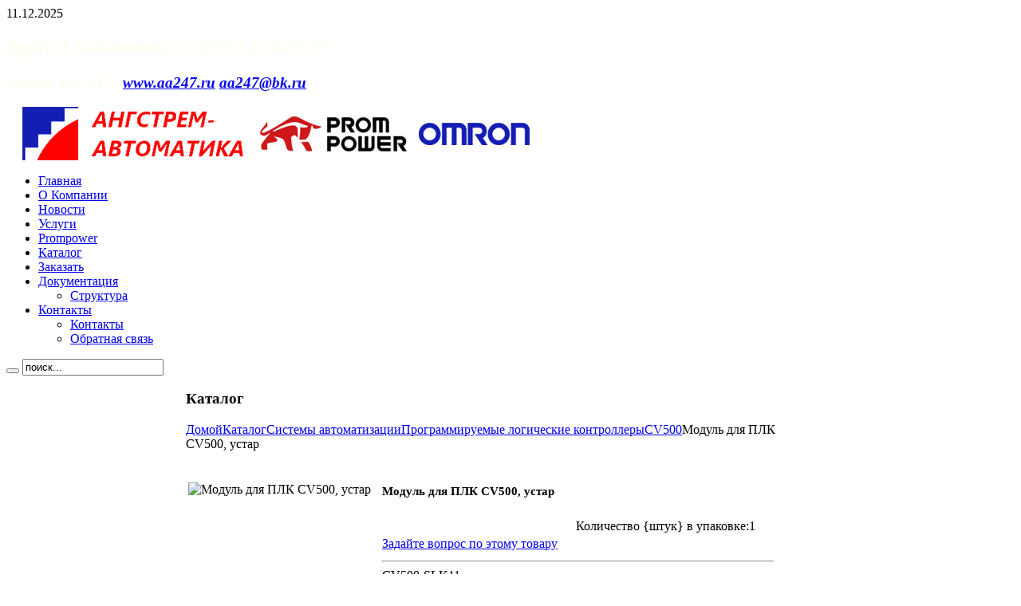

--- FILE ---
content_type: text/html; charset=utf-8
request_url: https://www.aa247.ru/%D0%9A%D0%B0%D1%82%D0%B0%D0%BB%D0%BE%D0%B3/%D0%A1%D0%B8%D1%81%D1%82%D0%B5%D0%BC%D1%8B-%D0%B0%D0%B2%D1%82%D0%BE%D0%BC%D0%B0%D1%82%D0%B8%D0%B7%D0%B0%D1%86%D0%B8%D0%B8/%D0%9F%D1%80%D0%BE%D0%B3%D1%80%D0%B0%D0%BC%D0%BC%D0%B8%D1%80%D1%83%D0%B5%D0%BC%D1%8B%D0%B5-%D0%BB%D0%BE%D0%B3%D0%B8%D1%87%D0%B5%D1%81%D0%BA%D0%B8%D0%B5-%D0%BA%D0%BE%D0%BD%D1%82%D1%80%D0%BE%D0%BB%D0%BB%D0%B5%D1%80%D1%8B/CV500/151824-%D0%9C%D0%BE%D0%B4%D1%83%D0%BB%D1%8C-%D0%B4%D0%BB%D1%8F-%D0%9F%D0%9B%D0%9A-CV500-%D1%83%D1%81%D1%82%D0%B0%D1%80.html
body_size: 134627
content:
<!DOCTYPE html PUBLIC "-//W3C//DTD XHTML 1.0 Transitional//EN" "http://www.w3.org/TR/xhtml1/DTD/xhtml1-transitional.dtd">
<html prefix="og: http://ogp.me/ns#" xmlns="http://www.w3.org/1999/xhtml" xml:lang="ru-ru" lang="ru-ru" dir="ltr" >
<head>
  <base href="https://www.aa247.ru/Каталог/Системы-автоматизации/Программируемые-логические-контроллеры/CV500/151824-Модуль-для-ПЛК-CV500-устар.html" />
  <meta http-equiv="content-type" content="text/html; charset=utf-8" />
  <meta name="robots" content="index, follow" />
  <meta name="keywords" content="Модуль для ПЛК CV500, устар, CV500 , Программируемые логические контроллеры , Системы автоматизации,Ангстрем-Автоматика,https://www.aa247.ru" />
  <meta name="description" content="CV500SLK11" />
  
  <title>CV500SLK11 | CV500-SLK11 | 151824 | Модуль для ПЛК CV500, устар | CV500 | Программируемые логические контроллеры | Системы автоматизации | Ангстрем-Автоматика</title>
  <link href="/templates/yoo_explorer/favicon.ico" rel="shortcut icon" type="image/x-icon" />
  <link rel="stylesheet" href="/cache/template/css.php?id=7c8d19ec5afd283e9cc7436babfa681d" type="text/css" />
  <link rel="stylesheet" href="/cache/template/css.php?id=434e3d5834c6bff30b567e4888ba12a7" type="text/css" />
  <script type="text/javascript" src="/cache/template/js.php?id=e64dcde368b944182edf0d249e54e89c"></script>
  <script type="text/javascript" src="//ajax.googleapis.com/ajax/libs/jquery/1.7/jquery.min.js"></script>
  <script type="text/javascript" src="/components/com_k2/js/k2.js?v2.6.7&amp;sitepath=/"></script>
  <script type="text/javascript" src="/cache/template/js.php?id=3576afbd48ea17690f22272df11421b9"></script>
  <script type="text/javascript" src="/cache/template/js.php?id=58af128864faea667f00a77a92409256"></script>
  <script src="https://www.aa247.ru/components/com_virtuemart/fetchscript.php?gzip=0&amp;subdir[0]=/themes/default&amp;file[0]=theme.js&amp;subdir[1]=/js&amp;file[1]=sleight.js&amp;subdir[2]=/js/mootools&amp;file[2]=mooPrompt1.2.js" type="text/javascript"></script>
  <script type="text/javascript">var cart_title = "Корзина";var ok_lbl="Продолжить";var cancel_lbl="Отменить";var notice_lbl="Уведомление";var live_site="https://www.aa247.ru";</script>
  <link href="https://www.aa247.ru/components/com_virtuemart/fetchscript.php?gzip=0&amp;subdir[0]=/themes/default&amp;file[0]=theme.css&amp;subdir[1]=/js/mootools&amp;file[1]=mooPrompt.css" type="text/css" rel="stylesheet" />

<link rel="stylesheet" href="/cache/template/css.php?id=2e3aad1900e2baf9832fc0a7bf3b5b57" type="text/css" />
<script type="text/javascript" src="/cache/template/js.php?id=b9c64cf1dd1adc7e2fb366b60d2a02db"></script>
<style type="text/css">body { min-width: 1200px; }
.wrapper { width: 1200px; }
#main-shift { margin-left: 225px; }
#left { width: 210px; }
#main-shift { margin-right: 235px; }
#right { width: 220px; margin-left: -430px; }
#menu .dropdown { width: 250px; }
#menu .columns2 { width: 500px; }
#menu .columns3 { width: 750px; }
#menu .columns4 { width: 1000px; }
</style>
<script type="text/javascript">var Warp = Warp || {}; Warp.Settings = { tplurl: '/templates/yoo_explorer', color: 'default' };</script>
<link rel="apple-touch-icon" href="/templates/yoo_explorer/apple_touch_icon.png" />
<script type="text/javascript">
  var _gaq = _gaq || [];
  _gaq.push(['_setAccount', 'UA-34358808-1']);
  _gaq.push(['_trackPageview']);
  (function() {
    var ga = document.createElement('script'); ga.type = 'text/javascript'; ga.async = true;
    ga.src = ('https:' == document.location.protocol ? 'https://ssl' : 'http://www') + '.google-analytics.com/ga.js';
    var s = document.getElementsByTagName('script')[0]; s.parentNode.insertBefore(ga, s);
  })();
</script>

  <script type='text/javascript'>

  var _gaq = _gaq || [];
  _gaq.push(['_setAccount', 'UA-34358808-1']);
  _gaq.push(['_setCustomVar', 1, 'Page creation time and ram', '267', 3]);
  _gaq.push(['_setCustomVar', 2, 'Logged-in user', 'Public Frontend', 3]);
  
  
  
  _gaq.push(['_trackPageview']);
  
  (function() {
    var ga = document.createElement('script'); ga.type = 'text/javascript'; ga.async = true;
    ga.src = ('https:' == document.location.protocol ? 'https://ssl' : 'http://www') + '.google-analytics.com/ga.js';
    var s = document.getElementsByTagName('script')[0]; s.parentNode.insertBefore(ga, s);
  })();

</script></head>

<body id="page" class="yoopage column-left column-right ">
    <div id='fb-root'></div><script type='text/javascript'>
    
    // Load the SDK Asynchronously
    (function(d){
     var js, id = 'facebook-jssdk'; if (d.getElementById(id)) {return;}
     js = d.createElement('script'); js.id = id; js.async = true;
     js.src = '//connect.facebook.net/ru_RU/all.js';
     d.getElementsByTagName('head')[0].appendChild(js);
    }(document));
    
    </script>

	
	<div id="page-body">
		<div class="wrapper">

			<div id="header">

				<div id="toolbar">
				
										<div id="date">
						11.12.2025					</div>
									
										<div class="left">
						<div class="module mod-blank   first last">

	
		
	<ul class="menu menu-dropdown"></ul>		
</div>					</div>
										
										
				</div>

				<div id="headerbar">
				
										
										<div class="right">
						<div class="module mod-blank   first last">

	
		
	
<!-- JoomlaWorks "Custom Code" Module (v1.1) starts here -->
<div class="jwcc">
	<span><h2><b><i><font color="#FFFFF">Applied Automation: +7 (926) 174-83-53</font></b></i></h2></span>
<span><h3><i><font color="#FFFFF">Serving You 24/7 </font> <a href="https://www.aa247.ru">www.aa247.ru</a>  

 <script language='JavaScript' type='text/javascript'>
 <!--
 var prefix = 'm&#97;&#105;lt&#111;:';
 var suffix = '';
 var attribs = '';
 var path = 'hr' + 'ef' + '=';
 var addy59339 = '&#97;&#97;247' + '&#64;';
 addy59339 = addy59339 + 'bk' + '&#46;' + 'r&#117;';
 document.write( '<a ' + path + '\'' + prefix + addy59339 + suffix + '\'' + attribs + '>' );
 document.write( addy59339 );
 document.write( '<\/a>' );
 //-->
 </script><script language='JavaScript' type='text/javascript'>
 <!--
 document.write( '<span style=\'display: none;\'>' );
 //-->
 </script>Этот e-mail адрес защищен от спам-ботов, для его просмотра у Вас должен быть включен Javascript
 <script language='JavaScript' type='text/javascript'>
 <!--
 document.write( '</' );
 document.write( 'span>' );
 //-->
 </script></i></h3></span></div>
<!-- JoomlaWorks "Custom Code" Module (v1.1) ends here -->
		
</div>					</div>
										
				</div>

				<div id="menubar">
					<div class="menubar-2">
						<div class="menubar-3"></div>
					</div>
				</div>

						
				<div id="logo">
					
<!-- JoomlaWorks "Custom Code" Module (v1.1) starts here -->
<div class="jwcc">
	<img src="/images/stories/mypromauto/logo-transp2.png" alt="aa247"/>
</div>
<!-- JoomlaWorks "Custom Code" Module (v1.1) ends here -->
				</div>
				
								<div id="menu">
					<ul class="menu menu-dropdown"><li class="level1 item1 first"><a href="https://www.aa247.ru/" class="level1 item1 first"><span class="bg">Главная</span></a></li><li class="level1 item2"><a href="/главное-меню/о-компании.html" class="level1 item2"><span class="bg">О Компании</span></a></li><li class="level1 item3"><a href="/главное-меню/новости.html" class="level1 item3"><span class="bg">Новости</span></a></li><li class="level1 item4"><a href="/главное-меню/услуги.html" class="level1 item4"><span class="bg">Услуги</span></a></li><li class="level1 item5"><a href="/prompower.html" class="level1 item5"><span class="bg">Prompower</span></a></li><li class="level1 item6 active current"><a href="/Каталог.html" class="level1 item6 active current"><span class="bg">Каталог</span></a></li><li class="level1 item7"><a href="/главное-меню/заказать.html" class="level1 item7"><span class="bg">Заказать</span></a></li><li class="level1 item8 parent"><a href="/index.php?option=com_docman&amp;Itemid=65" class="level1 item8 parent"><span class="bg">Документация</span></a><div class="dropdown columns1"><div class="dropdown-t1"><div class="dropdown-t2"><div class="dropdown-t3"></div></div></div><div class="dropdown-1"><div class="dropdown-2"><div class="dropdown-3"><ul class="col1 level2 first last"><li class="level2 item1 first last"><div class="group-box1"><div class="group-box2"><div class="group-box3"><div class="group-box4"><div class="group-box5"><div class="hover-box1"><div class="hover-box2"><div class="hover-box3"><div class="hover-box4"><a href="/главное-меню/статьи/структура-документов.html" class="level2 item1 first last"><span class="bg">Структура</span></a></div></div></div></div></div></div></div></div></div></li></ul></div></div></div><div class="dropdown-b1"><div class="dropdown-b2"><div class="dropdown-b3"></div></div></div></div></li><li class="level1 item9 last parent"><a href="/главное-меню/контакты.html" class="level1 item9 last parent"><span class="bg">Контакты</span></a><div class="dropdown columns1"><div class="dropdown-t1"><div class="dropdown-t2"><div class="dropdown-t3"></div></div></div><div class="dropdown-1"><div class="dropdown-2"><div class="dropdown-3"><ul class="col1 level2 first last"><li class="level2 item1 first"><div class="group-box1"><div class="group-box2"><div class="group-box3"><div class="group-box4"><div class="group-box5"><div class="hover-box1"><div class="hover-box2"><div class="hover-box3"><div class="hover-box4"><a href="/главное-меню/контакты.html" class="level2 item1 first"><span class="bg">Контакты</span></a></div></div></div></div></div></div></div></div></div></li><li class="level2 item2 last"><div class="group-box1"><div class="group-box2"><div class="group-box3"><div class="group-box4"><div class="group-box5"><div class="hover-box1"><div class="hover-box2"><div class="hover-box3"><div class="hover-box4"><a href="/главное-меню/обратная-связь.html" class="level2 item2 last"><span class="bg">Обратная связь</span></a></div></div></div></div></div></div></div></div></div></li></ul></div></div></div><div class="dropdown-b1"><div class="dropdown-b2"><div class="dropdown-b3"></div></div></div></div></li></ul>				</div>
				
								<div id="search">
					
<form action="index.php" method="post" class="default-search">
	<div class="searchbox">
		<button class="search-magnifier" type="submit" value="Search"></button>
		<input class="searchfield" type="text" onfocus="if(this.value=='поиск...') this.value='';" onblur="if(this.value=='') this.value='поиск...';" value="поиск..." size="20" alt="Поиск" maxlength="20" name="searchword" />
	</div>
	<input type="hidden" name="task"   value="search" />
	<input type="hidden" name="option" value="com_search" />
</form>				</div>
					
				
			</div>
			<!-- header end -->

			<div class="wrapper-body">
			
				<div class="wrapper-t1">
					<div class="wrapper-t2">
						<div class="wrapper-t3"></div>
					</div>
				</div>

				<div class="wrapper-1">
					<div class="wrapper-2">
						<div class="wrapper-3">

											
							<div class="wrapper-inner-1">
								<div class="wrapper-inner-2">
									<div id="middle">
										<div id="middle-expand">

											<div id="main">
												<div id="main-shift">

																										<div id="maintop">
														<div class="maintopbox float-left width100"><div class="module mod-rounded   first last">

		<h3 class="header"><span class="header-2"><span class="header-3"><span class="icon icon-download"></span>Каталог</span></span></h3>
	
	
	<div class="box-t1">
		<div class="box-t2">
			<div class="box-t3"></div>
		</div>
	</div>

	<div class="box-1">
		<div class="box-2">
			<div class="box-3 deepest with-header">
				<script type="text/javascript">
var ctThemeXPBase = "/modules/mod_virtuemart/ThemeXP/";
</script>
<script src="/modules/mod_virtuemart/JSCookTree.js" type="text/javascript"></script>
<link type="text/css" href="/modules/mod_virtuemart/ThemeXP/theme.css" rel="stylesheet" media="screen, projection" />
<script src="/modules/mod_virtuemart/ThemeXP/theme.js" type="text/javascript"></script>
<div align="left" class="mainlevel" id="div_JSCook_tree_693a4fe2374f9"></div>
<script type="text/javascript"><!--
var JSCook_tree_693a4fe2374f9 = 
[
,
[null,'YASKAWA 2020 (0) ','http://www.aa247.ru/index.php?option=com_virtuemart&page=shop.browse&category_id=52207&Itemid=44&TreeId=1','_self','YASKAWA 2020'
 ],
[null,'Системы автоматизации (1522) ','http://www.aa247.ru/index.php?option=com_virtuemart&page=shop.browse&category_id=51631&Itemid=44&TreeId=1','_self','Системы автоматизации'
 ,
[null,'Программируемые логические контроллеры (1016) ','http://www.aa247.ru/index.php?option=com_virtuemart&page=shop.browse&category_id=51632&Itemid=44&TreeId=2','_self','Программируемые логические контроллеры'
 ,
[null,'Компактные ПЛК (195) ','http://www.aa247.ru/index.php?option=com_virtuemart&page=shop.browse&category_id=51633&Itemid=44&TreeId=3','_self','Компактные ПЛК'
 ,
[null,'CP1E (43) ','http://www.aa247.ru/index.php?option=com_virtuemart&page=shop.browse&category_id=51634&Itemid=44&TreeId=4','_self','CP1E'
 ],
[null,'CP1H (7) ','http://www.aa247.ru/index.php?option=com_virtuemart&page=shop.browse&category_id=51635&Itemid=44&TreeId=5','_self','CP1H'
 ],
[null,'CP1L (38) ','http://www.aa247.ru/index.php?option=com_virtuemart&page=shop.browse&category_id=51636&Itemid=44&TreeId=6','_self','CP1L'
 ],
[null,'CPM1A (72) ','http://www.aa247.ru/index.php?option=com_virtuemart&page=shop.browse&category_id=51637&Itemid=44&TreeId=7','_self','CPM1A'
 ],
[null,'CPM2A (18) ','http://www.aa247.ru/index.php?option=com_virtuemart&page=shop.browse&category_id=51638&Itemid=44&TreeId=8','_self','CPM2A'
 ],
[null,'CPM2C (12) ','http://www.aa247.ru/index.php?option=com_virtuemart&page=shop.browse&category_id=51639&Itemid=44&TreeId=9','_self','CPM2C'
 ],
[null,'CPM1 (5) ','http://www.aa247.ru/index.php?option=com_virtuemart&page=shop.browse&category_id=51985&Itemid=44&TreeId=10','_self','CPM1'
 ]],
[null,'Модульные ПЛК (72) ','http://www.aa247.ru/index.php?option=com_virtuemart&page=shop.browse&category_id=51640&Itemid=44&TreeId=11','_self','Модульные ПЛК'
 ,
[null,'CJ1G (9) ','http://www.aa247.ru/index.php?option=com_virtuemart&page=shop.browse&category_id=51641&Itemid=44&TreeId=12','_self','CJ1G'
 ],
[null,'CJ1H (7) ','http://www.aa247.ru/index.php?option=com_virtuemart&page=shop.browse&category_id=51642&Itemid=44&TreeId=13','_self','CJ1H'
 ],
[null,'CJ1M (9) ','http://www.aa247.ru/index.php?option=com_virtuemart&page=shop.browse&category_id=51643&Itemid=44&TreeId=14','_self','CJ1M'
 ],
[null,'CJ2H (10) ','http://www.aa247.ru/index.php?option=com_virtuemart&page=shop.browse&category_id=51644&Itemid=44&TreeId=15','_self','CJ2H'
 ],
[null,'CJ2M (12) ','http://www.aa247.ru/index.php?option=com_virtuemart&page=shop.browse&category_id=51645&Itemid=44&TreeId=16','_self','CJ2M'
 ],
[null,'CQM1H (25) ','http://www.aa247.ru/index.php?option=com_virtuemart&page=shop.browse&category_id=51646&Itemid=44&TreeId=17','_self','CQM1H'
 ]],
[null,'ПЛК для монтажа в стойку (41) ','http://www.aa247.ru/index.php?option=com_virtuemart&page=shop.browse&category_id=51647&Itemid=44&TreeId=18','_self','ПЛК для монтажа в стойку'
 ,
[null,'CS1D (26) ','http://www.aa247.ru/index.php?option=com_virtuemart&page=shop.browse&category_id=51648&Itemid=44&TreeId=19','_self','CS1D'
 ],
[null,'CS1G, CS1H (15) ','http://www.aa247.ru/index.php?option=com_virtuemart&page=shop.browse&category_id=51975&Itemid=44&TreeId=20','_self','CS1G, CS1H'
 ,
[null,'Аналоговые модули и модули регулирования CS1 (6) ','http://www.aa247.ru/index.php?option=com_virtuemart&page=shop.browse&category_id=51976&Itemid=44&TreeId=21','_self','Аналоговые модули и модули регулирования CS1'
 ]]],
[null,'C500 (112) ','http://www.aa247.ru/index.php?option=com_virtuemart&page=shop.browse&category_id=51947&Itemid=44&TreeId=22','_self','C500'
 ],
[null,'Sysmac (361) ','http://www.aa247.ru/index.php?option=com_virtuemart&page=shop.browse&category_id=51974&Itemid=44&TreeId=23','_self','Sysmac'
 ],
[null,'CV500 (39) ','http://www.aa247.ru/index.php?option=com_virtuemart&page=shop.browse&category_id=51989&Itemid=44&TreeId=24','_self','CV500'
 ],
[null,'Кабели (196) ','http://www.aa247.ru/index.php?option=com_virtuemart&page=shop.browse&category_id=52178&Itemid=44&TreeId=25','_self','Кабели'
 ]],
[null,'Устройства удаленного ввода-вывода (230) ','http://www.aa247.ru/index.php?option=com_virtuemart&page=shop.browse&category_id=51986&Itemid=44&TreeId=26','_self','Устройства удаленного ввода-вывода'
 ,
[null,'CompoNet (103) ','http://www.aa247.ru/index.php?option=com_virtuemart&page=shop.browse&category_id=51987&Itemid=44&TreeId=27','_self','CompoNet'
 ,
[null,'Компактные модули ввода-вывода (64) ','http://www.aa247.ru/index.php?option=com_virtuemart&page=shop.browse&category_id=51988&Itemid=44&TreeId=28','_self','Компактные модули ввода-вывода'
 ],
[null,'Модульная система ввода-вывода SmartSlice (39) ','http://www.aa247.ru/index.php?option=com_virtuemart&page=shop.browse&category_id=52082&Itemid=44&TreeId=29','_self','Модульная система ввода-вывода SmartSlice'
 ]],
[null,'DeviceNet (87) ','http://www.aa247.ru/index.php?option=com_virtuemart&page=shop.browse&category_id=52015&Itemid=44&TreeId=30','_self','DeviceNet'
 ,
[null,'Компактные модули ввода-вывода (54) ','http://www.aa247.ru/index.php?option=com_virtuemart&page=shop.browse&category_id=52016&Itemid=44&TreeId=31','_self','Компактные модули ввода-вывода'
 ],
[null,'Модульная система ввода-вывода GT1 (33) ','http://www.aa247.ru/index.php?option=com_virtuemart&page=shop.browse&category_id=52083&Itemid=44&TreeId=32','_self','Модульная система ввода-вывода GT1'
 ]],
[null,'EtherCAT (17) ','http://www.aa247.ru/index.php?option=com_virtuemart&page=shop.browse&category_id=52084&Itemid=44&TreeId=33','_self','EtherCAT'
 ],
[null,'Compobus-S (23) ','http://www.aa247.ru/index.php?option=com_virtuemart&page=shop.browse&category_id=52165&Itemid=44&TreeId=34','_self','Compobus-S'
 ,
[null,'Компактные модули ввода-вывода (23) ','http://www.aa247.ru/index.php?option=com_virtuemart&page=shop.browse&category_id=52166&Itemid=44&TreeId=35','_self','Компактные модули ввода-вывода'
 ]]],
[null,'Человеко-машинные интерфейсы (232) ','http://www.aa247.ru/index.php?option=com_virtuemart&page=shop.browse&category_id=52139&Itemid=44&TreeId=36','_self','Человеко-машинные интерфейсы'
 ,
[null,'HMI серии NS (56) ','http://www.aa247.ru/index.php?option=com_virtuemart&page=shop.browse&category_id=52140&Itemid=44&TreeId=37','_self','HMI серии NS'
 ,
[null,'NS10 (5) ','http://www.aa247.ru/index.php?option=com_virtuemart&page=shop.browse&category_id=52141&Itemid=44&TreeId=38','_self','NS10'
 ],
[null,'NS12 (12) ','http://www.aa247.ru/index.php?option=com_virtuemart&page=shop.browse&category_id=52142&Itemid=44&TreeId=39','_self','NS12'
 ],
[null,'NS15 (4) ','http://www.aa247.ru/index.php?option=com_virtuemart&page=shop.browse&category_id=52143&Itemid=44&TreeId=40','_self','NS15'
 ],
[null,'NS5 (13) ','http://www.aa247.ru/index.php?option=com_virtuemart&page=shop.browse&category_id=52144&Itemid=44&TreeId=41','_self','NS5'
 ],
[null,'NS8 (11) ','http://www.aa247.ru/index.php?option=com_virtuemart&page=shop.browse&category_id=52145&Itemid=44&TreeId=42','_self','NS8'
 ],
[null,'NS5 Handheld (11) ','http://www.aa247.ru/index.php?option=com_virtuemart&page=shop.browse&category_id=52148&Itemid=44&TreeId=43','_self','NS5 Handheld'
 ]],
[null,'HMI на базе ПК (81) ','http://www.aa247.ru/index.php?option=com_virtuemart&page=shop.browse&category_id=52146&Itemid=44&TreeId=44','_self','HMI на базе ПК'
 ,
[null,'Промышленный ПК (81) ','http://www.aa247.ru/index.php?option=com_virtuemart&page=shop.browse&category_id=52147&Itemid=44&TreeId=45','_self','Промышленный ПК'
 ]],
[null,'HMI серии NT (95) ','http://www.aa247.ru/index.php?option=com_virtuemart&page=shop.browse&category_id=52149&Itemid=44&TreeId=46','_self','HMI серии NT'
 ,
[null,'HMI со встроенным ПЛК (52) ','http://www.aa247.ru/index.php?option=com_virtuemart&page=shop.browse&category_id=52150&Itemid=44&TreeId=47','_self','HMI со встроенным ПЛК'
 ],
[null,'HMI серии NT с кнопочным управлением (22) ','http://www.aa247.ru/index.php?option=com_virtuemart&page=shop.browse&category_id=52151&Itemid=44&TreeId=48','_self','HMI серии NT с кнопочным управлением'
 ,
[null,'NT11 (4) ','http://www.aa247.ru/index.php?option=com_virtuemart&page=shop.browse&category_id=52152&Itemid=44&TreeId=49','_self','NT11'
 ],
[null,'NT2S (18) ','http://www.aa247.ru/index.php?option=com_virtuemart&page=shop.browse&category_id=52156&Itemid=44&TreeId=50','_self','NT2S'
 ]],
[null,'HMI серии NT с сенсорным экраном (21) ','http://www.aa247.ru/index.php?option=com_virtuemart&page=shop.browse&category_id=52153&Itemid=44&TreeId=51','_self','HMI серии NT с сенсорным экраном'
 ,
[null,'NT20 (14) ','http://www.aa247.ru/index.php?option=com_virtuemart&page=shop.browse&category_id=52154&Itemid=44&TreeId=52','_self','NT20'
 ],
[null,'NT21 (2) ','http://www.aa247.ru/index.php?option=com_virtuemart&page=shop.browse&category_id=52155&Itemid=44&TreeId=53','_self','NT21'
 ],
[null,'NT3S (5) ','http://www.aa247.ru/index.php?option=com_virtuemart&page=shop.browse&category_id=52157&Itemid=44&TreeId=54','_self','NT3S'
 ]]]],
[null,'Программное обеспечение (44) ','http://www.aa247.ru/index.php?option=com_virtuemart&page=shop.browse&category_id=51990&Itemid=44&TreeId=55','_self','Программное обеспечение'
 ,
[null,'Визуализация на базе ПК (15) ','http://www.aa247.ru/index.php?option=com_virtuemart&page=shop.browse&category_id=51993&Itemid=44&TreeId=56','_self','Визуализация на базе ПК'
 ,
[null,'CX-Server Lite (2) ','http://www.aa247.ru/index.php?option=com_virtuemart&page=shop.browse&category_id=51994&Itemid=44&TreeId=57','_self','CX-Server Lite'
 ],
[null,'CX-Server OPC (1) ','http://www.aa247.ru/index.php?option=com_virtuemart&page=shop.browse&category_id=51995&Itemid=44&TreeId=58','_self','CX-Server OPC'
 ],
[null,'CX-Supervisor (12) ','http://www.aa247.ru/index.php?option=com_virtuemart&page=shop.browse&category_id=51998&Itemid=44&TreeId=59','_self','CX-Supervisor'
 ]],
[null,'CX-One (29) ','http://www.aa247.ru/index.php?option=com_virtuemart&page=shop.browse&category_id=51999&Itemid=44&TreeId=60','_self','CX-One'
 ,
[null,'Программирование (21) ','http://www.aa247.ru/index.php?option=com_virtuemart&page=shop.browse&category_id=52051&Itemid=44&TreeId=61','_self','Программирование'
 ,
[null,'CX-Designer (1) ','http://www.aa247.ru/index.php?option=com_virtuemart&page=shop.browse&category_id=52138&Itemid=44&TreeId=62','_self','CX-Designer'
 ],
[null,'CX-Programmer (19) ','http://www.aa247.ru/index.php?option=com_virtuemart&page=shop.browse&category_id=52173&Itemid=44&TreeId=63','_self','CX-Programmer'
 ],
[null,'CX-Simulator (1) ','http://www.aa247.ru/index.php?option=com_virtuemart&page=shop.browse&category_id=52175&Itemid=44&TreeId=64','_self','CX-Simulator'
 ]],
[null,'Регулирование процессов (6) ','http://www.aa247.ru/index.php?option=com_virtuemart&page=shop.browse&category_id=52199&Itemid=44&TreeId=65','_self','Регулирование процессов'
 ,
[null,'CX-Process (5) ','http://www.aa247.ru/index.php?option=com_virtuemart&page=shop.browse&category_id=52200&Itemid=44&TreeId=66','_self','CX-Process'
 ],
[null,'CX-Thermo (1) ','http://www.aa247.ru/index.php?option=com_virtuemart&page=shop.browse&category_id=52201&Itemid=44&TreeId=67','_self','CX-Thermo'
 ]],
[null,'Сети (1) ','http://www.aa247.ru/index.php?option=com_virtuemart&page=shop.browse&category_id=52202&Itemid=44&TreeId=68','_self','Сети'
 ,
[null,'CX-Profibus (1) ','http://www.aa247.ru/index.php?option=com_virtuemart&page=shop.browse&category_id=52203&Itemid=44&TreeId=69','_self','CX-Profibus'
 ]],
[null,'Системы управления движением (1) ','http://www.aa247.ru/index.php?option=com_virtuemart&page=shop.browse&category_id=52204&Itemid=44&TreeId=70','_self','Системы управления движением'
 ,
[null,'CX-Drive (1) ','http://www.aa247.ru/index.php?option=com_virtuemart&page=shop.browse&category_id=52205&Itemid=44&TreeId=71','_self','CX-Drive'
 ]]]]],
[null,'Приводная техника (3939) ','http://www.aa247.ru/index.php?option=com_virtuemart&page=shop.browse&category_id=51665&Itemid=44&TreeId=72','_self','Приводная техника'
 ,
[null,'Сервосистемы (2577) ','http://www.aa247.ru/index.php?option=com_virtuemart&page=shop.browse&category_id=51666&Itemid=44&TreeId=73','_self','Сервосистемы'
 ,
[null,'Линейные серводвигатели (188) ','http://www.aa247.ru/index.php?option=com_virtuemart&page=shop.browse&category_id=51667&Itemid=44&TreeId=74','_self','Линейные серводвигатели'
 ,
[null,'SGLFW (19) ','http://www.aa247.ru/index.php?option=com_virtuemart&page=shop.browse&category_id=51668&Itemid=44&TreeId=75','_self','SGLFW'
 ],
[null,'SGLGW (18) ','http://www.aa247.ru/index.php?option=com_virtuemart&page=shop.browse&category_id=51669&Itemid=44&TreeId=76','_self','SGLGW'
 ],
[null,'Accurax (39) ','http://www.aa247.ru/index.php?option=com_virtuemart&page=shop.browse&category_id=51890&Itemid=44&TreeId=77','_self','Accurax'
 ],
[null,'Конвертеры sin-cos (35) ','http://www.aa247.ru/index.php?option=com_virtuemart&page=shop.browse&category_id=52107&Itemid=44&TreeId=78','_self','Конвертеры sin-cos'
 ],
[null,'Магнитные пути (40) ','http://www.aa247.ru/index.php?option=com_virtuemart&page=shop.browse&category_id=52161&Itemid=44&TreeId=79','_self','Магнитные пути'
 ],
[null,'SGLTM (37) ','http://www.aa247.ru/index.php?option=com_virtuemart&page=shop.browse&category_id=52162&Itemid=44&TreeId=80','_self','SGLTM'
 ]],
[null,'Сервоприводы (745) ','http://www.aa247.ru/index.php?option=com_virtuemart&page=shop.browse&category_id=51679&Itemid=44&TreeId=81','_self','Сервоприводы'
 ,
[null,'XtraDrive (114) ','http://www.aa247.ru/index.php?option=com_virtuemart&page=shop.browse&category_id=51680&Itemid=44&TreeId=82','_self','XtraDrive'
 ],
[null,'SmartStep (11) ','http://www.aa247.ru/index.php?option=com_virtuemart&page=shop.browse&category_id=51884&Itemid=44&TreeId=83','_self','SmartStep'
 ],
[null,'SmartStep 2 (4) ','http://www.aa247.ru/index.php?option=com_virtuemart&page=shop.browse&category_id=51885&Itemid=44&TreeId=84','_self','SmartStep 2'
 ],
[null,'G-Series (8) ','http://www.aa247.ru/index.php?option=com_virtuemart&page=shop.browse&category_id=51888&Itemid=44&TreeId=85','_self','G-Series'
 ],
[null,'Sigma-II (78) ','http://www.aa247.ru/index.php?option=com_virtuemart&page=shop.browse&category_id=51904&Itemid=44&TreeId=86','_self','Sigma-II'
 ],
[null,'Sigma-5 (85) ','http://www.aa247.ru/index.php?option=com_virtuemart&page=shop.browse&category_id=51905&Itemid=44&TreeId=87','_self','Sigma-5'
 ],
[null,'Junma ML-II (4) ','http://www.aa247.ru/index.php?option=com_virtuemart&page=shop.browse&category_id=51908&Itemid=44&TreeId=88','_self','Junma ML-II'
 ],
[null,'Junma Pulse (5) ','http://www.aa247.ru/index.php?option=com_virtuemart&page=shop.browse&category_id=51909&Itemid=44&TreeId=89','_self','Junma Pulse'
 ],
[null,'Кабели (388) ','http://www.aa247.ru/index.php?option=com_virtuemart&page=shop.browse&category_id=52158&Itemid=44&TreeId=90','_self','Кабели'
 ],
[null,'AccuraxG5 (48) ','http://www.aa247.ru/index.php?option=com_virtuemart&page=shop.browse&category_id=52190&Itemid=44&TreeId=91','_self','AccuraxG5'
 ]],
[null,'Роторные серводвигатели (1158) ','http://www.aa247.ru/index.php?option=com_virtuemart&page=shop.browse&category_id=51886&Itemid=44&TreeId=92','_self','Роторные серводвигатели'
 ,
[null,'SmartStep (40) ','http://www.aa247.ru/index.php?option=com_virtuemart&page=shop.browse&category_id=51887&Itemid=44&TreeId=93','_self','SmartStep'
 ],
[null,'G-Smartstep 2 (29) ','http://www.aa247.ru/index.php?option=com_virtuemart&page=shop.browse&category_id=51891&Itemid=44&TreeId=94','_self','G-Smartstep 2'
 ],
[null,'Accurax G5 (166) ','http://www.aa247.ru/index.php?option=com_virtuemart&page=shop.browse&category_id=51892&Itemid=44&TreeId=95','_self','Accurax G5'
 ],
[null,'Sigma-II (730) ','http://www.aa247.ru/index.php?option=com_virtuemart&page=shop.browse&category_id=51906&Itemid=44&TreeId=96','_self','Sigma-II'
 ],
[null,'Sigma-5 (185) ','http://www.aa247.ru/index.php?option=com_virtuemart&page=shop.browse&category_id=51907&Itemid=44&TreeId=97','_self','Sigma-5'
 ],
[null,'Junma (8) ','http://www.aa247.ru/index.php?option=com_virtuemart&page=shop.browse&category_id=51910&Itemid=44&TreeId=98','_self','Junma'
 ]],
[null,'Кабели управления-питания (376) ','http://www.aa247.ru/index.php?option=com_virtuemart&page=shop.browse&category_id=52108&Itemid=44&TreeId=99','_self','Кабели управления-питания'
 ],
[null,'Кабели энкодеров (82) ','http://www.aa247.ru/index.php?option=com_virtuemart&page=shop.browse&category_id=52159&Itemid=44&TreeId=100','_self','Кабели энкодеров'
 ],
[null,'Входные фильтры ЭМС (28) ','http://www.aa247.ru/index.php?option=com_virtuemart&page=shop.browse&category_id=52160&Itemid=44&TreeId=101','_self','Входные фильтры ЭМС'
 ]],
[null,'Преобразователи частоты (инверторы) (1343) ','http://www.aa247.ru/index.php?option=com_virtuemart&page=shop.browse&category_id=51675&Itemid=44&TreeId=102','_self','Преобразователи частоты (инверторы)'
 ,
[null,'Общего назначения (1149) ','http://www.aa247.ru/index.php?option=com_virtuemart&page=shop.browse&category_id=51943&Itemid=44&TreeId=103','_self','Общего назначения'
 ,
[null,'Принадлежности (30) ','http://www.aa247.ru/index.php?option=com_virtuemart&page=shop.browse&category_id=51944&Itemid=44&TreeId=104','_self','Принадлежности'
 ],
[null,'SysDrive (140) ','http://www.aa247.ru/index.php?option=com_virtuemart&page=shop.browse&category_id=51948&Itemid=44&TreeId=105','_self','SysDrive'
 ],
[null,'JX (от 0,2 до 7,5кВт) (24) ','http://www.aa247.ru/index.php?option=com_virtuemart&page=shop.browse&category_id=51949&Itemid=44&TreeId=106','_self','JX (от 0,2 до 7,5кВт)'
 ],
[null,'устар. ПЛК для ПЧ (V7) (6) ','http://www.aa247.ru/index.php?option=com_virtuemart&page=shop.browse&category_id=51950&Itemid=44&TreeId=107','_self','устар. ПЛК для ПЧ (V7)'
 ],
[null,'устар. ПЛК для ПЧ (G7 F7 L7 E7) (2) ','http://www.aa247.ru/index.php?option=com_virtuemart&page=shop.browse&category_id=51952&Itemid=44&TreeId=108','_self','устар. ПЛК для ПЧ (G7 F7 L7 E7)'
 ],
[null,'RX (от 0,4 до 132кВт) (47) ','http://www.aa247.ru/index.php?option=com_virtuemart&page=shop.browse&category_id=51953&Itemid=44&TreeId=109','_self','RX (от 0,4 до 132кВт)'
 ],
[null,'A1000 (от 0,4 до 315кВт) (161) ','http://www.aa247.ru/index.php?option=com_virtuemart&page=shop.browse&category_id=51964&Itemid=44&TreeId=110','_self','A1000 (от 0,4 до 315кВт)'
 ],
[null,'Принадлежности инверторов серии *X (254) ','http://www.aa247.ru/index.php?option=com_virtuemart&page=shop.browse&category_id=51973&Itemid=44&TreeId=111','_self','Принадлежности инверторов серии *X'
 ],
[null,'устар. F7 (от 0,4 до 300кВт) (185) ','http://www.aa247.ru/index.php?option=com_virtuemart&page=shop.browse&category_id=51979&Itemid=44&TreeId=112','_self','устар. F7 (от 0,4 до 300кВт)'
 ],
[null,'G7 (от 0,4 до 300кВт) (42) ','http://www.aa247.ru/index.php?option=com_virtuemart&page=shop.browse&category_id=51980&Itemid=44&TreeId=113','_self','G7 (от 0,4 до 300кВт)'
 ],
[null,'устар. J7 (от 0,1 до 4кВт) (1) ','http://www.aa247.ru/index.php?option=com_virtuemart&page=shop.browse&category_id=51981&Itemid=44&TreeId=114','_self','устар. J7 (от 0,1 до 4кВт)'
 ],
[null,'A1000 (15) ','http://www.aa247.ru/index.php?option=com_virtuemart&page=shop.browse&category_id=51984&Itemid=44&TreeId=115','_self','A1000'
 ],
[null,'J1000 (от 0,1 до 4кВт) (19) ','http://www.aa247.ru/index.php?option=com_virtuemart&page=shop.browse&category_id=52106&Itemid=44&TreeId=116','_self','J1000 (от 0,1 до 4кВт)'
 ],
[null,'MX2 (от 0,1 до 15кВт) (30) ','http://www.aa247.ru/index.php?option=com_virtuemart&page=shop.browse&category_id=52137&Itemid=44&TreeId=117','_self','MX2 (от 0,1 до 15кВт)'
 ],
[null,'SX (400 — 690В от 0,75 до 1000кВт) (121) ','http://www.aa247.ru/index.php?option=com_virtuemart&page=shop.browse&category_id=52167&Itemid=44&TreeId=118','_self','SX (400 — 690В от 0,75 до 1000кВт)'
 ],
[null,'V1000 (от 0,1 до 15кВт) (72) ','http://www.aa247.ru/index.php?option=com_virtuemart&page=shop.browse&category_id=52170&Itemid=44&TreeId=119','_self','V1000 (от 0,1 до 15кВт)'
 ]],
[null,'Входные фильтры ЭМС (19) ','http://www.aa247.ru/index.php?option=com_virtuemart&page=shop.browse&category_id=51951&Itemid=44&TreeId=120','_self','Входные фильтры ЭМС'
 ],
[null,'Насосы и вентиляторы (108) ','http://www.aa247.ru/index.php?option=com_virtuemart&page=shop.browse&category_id=51977&Itemid=44&TreeId=121','_self','Насосы и вентиляторы'
 ,
[null,'E7 (от 0.4 до 300кВт) (108) ','http://www.aa247.ru/index.php?option=com_virtuemart&page=shop.browse&category_id=51978&Itemid=44&TreeId=122','_self','E7 (от 0.4 до 300кВт)'
 ]],
[null,'Лифты и краны (44) ','http://www.aa247.ru/index.php?option=com_virtuemart&page=shop.browse&category_id=51982&Itemid=44&TreeId=123','_self','Лифты и краны'
 ,
[null,'L7 (от 4 до 55кВт) (44) ','http://www.aa247.ru/index.php?option=com_virtuemart&page=shop.browse&category_id=51983&Itemid=44&TreeId=124','_self','L7 (от 4 до 55кВт)'
 ]],
[null,'Тормозные резисторы (23) ','http://www.aa247.ru/index.php?option=com_virtuemart&page=shop.browse&category_id=52130&Itemid=44&TreeId=125','_self','Тормозные резисторы'
 ]],
[null,'Устройства многоосного управления перемещением (19) ','http://www.aa247.ru/index.php?option=com_virtuemart&page=shop.browse&category_id=51693&Itemid=44&TreeId=126','_self','Устройства многоосного управления перемещением'
 ,
[null,'На базе ПЛК (2) ','http://www.aa247.ru/index.php?option=com_virtuemart&page=shop.browse&category_id=51694&Itemid=44&TreeId=127','_self','На базе ПЛК'
 ,
[null,'MC (2) ','http://www.aa247.ru/index.php?option=com_virtuemart&page=shop.browse&category_id=51695&Itemid=44&TreeId=128','_self','MC'
 ]],
[null,'Автономные (17) ','http://www.aa247.ru/index.php?option=com_virtuemart&page=shop.browse&category_id=51912&Itemid=44&TreeId=129','_self','Автономные'
 ,
[null,'TrajeXia (17) ','http://www.aa247.ru/index.php?option=com_virtuemart&page=shop.browse&category_id=51913&Itemid=44&TreeId=130','_self','TrajeXia'
 ]]]],
[null,'Датчики (4825) ','http://www.aa247.ru/index.php?option=com_virtuemart&page=shop.browse&category_id=51711&Itemid=44&TreeId=131','_self','Датчики'
 ,
[null,'Индуктивные датчики (1578) ','http://www.aa247.ru/index.php?option=com_virtuemart&page=shop.browse&category_id=51712&Itemid=44&TreeId=132','_self','Индуктивные датчики'
 ,
[null,'Компактные цилиндрические (752) ','http://www.aa247.ru/index.php?option=com_virtuemart&page=shop.browse&category_id=51713&Itemid=44&TreeId=133','_self','Компактные цилиндрические'
 ,
[null,'E2A (663) ','http://www.aa247.ru/index.php?option=com_virtuemart&page=shop.browse&category_id=51714&Itemid=44&TreeId=134','_self','E2A'
 ],
[null,'E2AG (23) ','http://www.aa247.ru/index.php?option=com_virtuemart&page=shop.browse&category_id=51717&Itemid=44&TreeId=135','_self','E2AG'
 ],
[null,'E2F (66) ','http://www.aa247.ru/index.php?option=com_virtuemart&page=shop.browse&category_id=51726&Itemid=44&TreeId=136','_self','E2F'
 ]],
[null,'С увеличенным расстоянием срабатывания (41) ','http://www.aa247.ru/index.php?option=com_virtuemart&page=shop.browse&category_id=51715&Itemid=44&TreeId=137','_self','С увеличенным расстоянием срабатывания'
 ,
[null,'E2A3 (41) ','http://www.aa247.ru/index.php?option=com_virtuemart&page=shop.browse&category_id=51716&Itemid=44&TreeId=138','_self','E2A3'
 ]],
[null,'Специального назначения (146) ','http://www.aa247.ru/index.php?option=com_virtuemart&page=shop.browse&category_id=51718&Itemid=44&TreeId=139','_self','Специального назначения'
 ,
[null,'E2AU (12) ','http://www.aa247.ru/index.php?option=com_virtuemart&page=shop.browse&category_id=51719&Itemid=44&TreeId=140','_self','E2AU'
 ],
[null,'E2C-EDA (8) ','http://www.aa247.ru/index.php?option=com_virtuemart&page=shop.browse&category_id=51720&Itemid=44&TreeId=141','_self','E2C-EDA'
 ],
[null,'E2EH (54) ','http://www.aa247.ru/index.php?option=com_virtuemart&page=shop.browse&category_id=51724&Itemid=44&TreeId=142','_self','E2EH'
 ],
[null,'E2EQ (29) ','http://www.aa247.ru/index.php?option=com_virtuemart&page=shop.browse&category_id=51725&Itemid=44&TreeId=143','_self','E2EQ'
 ],
[null,'E2FM (21) ','http://www.aa247.ru/index.php?option=com_virtuemart&page=shop.browse&category_id=51727&Itemid=44&TreeId=144','_self','E2FM'
 ],
[null,'E2FQ (22) ','http://www.aa247.ru/index.php?option=com_virtuemart&page=shop.browse&category_id=51728&Itemid=44&TreeId=145','_self','E2FQ'
 ]],
[null,'Миниатюрные (444) ','http://www.aa247.ru/index.php?option=com_virtuemart&page=shop.browse&category_id=51721&Itemid=44&TreeId=146','_self','Миниатюрные'
 ,
[null,'E2E (416) ','http://www.aa247.ru/index.php?option=com_virtuemart&page=shop.browse&category_id=51722&Itemid=44&TreeId=147','_self','E2E'
 ],
[null,'E2EC (28) ','http://www.aa247.ru/index.php?option=com_virtuemart&page=shop.browse&category_id=51723&Itemid=44&TreeId=148','_self','E2EC'
 ]],
[null,'Компактные (195) ','http://www.aa247.ru/index.php?option=com_virtuemart&page=shop.browse&category_id=51735&Itemid=44&TreeId=149','_self','Компактные'
 ,
[null,'E2Q (18) ','http://www.aa247.ru/index.php?option=com_virtuemart&page=shop.browse&category_id=51736&Itemid=44&TreeId=150','_self','E2Q'
 ],
[null,'E2Q5 (8) ','http://www.aa247.ru/index.php?option=com_virtuemart&page=shop.browse&category_id=51737&Itemid=44&TreeId=151','_self','E2Q5'
 ],
[null,'E2S (43) ','http://www.aa247.ru/index.php?option=com_virtuemart&page=shop.browse&category_id=51738&Itemid=44&TreeId=152','_self','E2S'
 ],
[null,'TL-T (32) ','http://www.aa247.ru/index.php?option=com_virtuemart&page=shop.browse&category_id=51914&Itemid=44&TreeId=153','_self','TL-T'
 ],
[null,'TL-W (37) ','http://www.aa247.ru/index.php?option=com_virtuemart&page=shop.browse&category_id=51915&Itemid=44&TreeId=154','_self','TL-W'
 ],
[null,'TL-N, TL-Q, TL-G (57) ','http://www.aa247.ru/index.php?option=com_virtuemart&page=shop.browse&category_id=52168&Itemid=44&TreeId=155','_self','TL-N, TL-Q, TL-G'
 ]]],
[null,'Емкостные датчики и датчики давления (191) ','http://www.aa247.ru/index.php?option=com_virtuemart&page=shop.browse&category_id=51729&Itemid=44&TreeId=156','_self','Емкостные датчики и датчики давления'
 ,
[null,'Емкостные датчики (28) ','http://www.aa247.ru/index.php?option=com_virtuemart&page=shop.browse&category_id=51730&Itemid=44&TreeId=157','_self','Емкостные датчики'
 ,
[null,'E2K-C (17) ','http://www.aa247.ru/index.php?option=com_virtuemart&page=shop.browse&category_id=51731&Itemid=44&TreeId=158','_self','E2K-C'
 ],
[null,'E2K-F (5) ','http://www.aa247.ru/index.php?option=com_virtuemart&page=shop.browse&category_id=51732&Itemid=44&TreeId=159','_self','E2K-F'
 ],
[null,'E2K-L (3) ','http://www.aa247.ru/index.php?option=com_virtuemart&page=shop.browse&category_id=51733&Itemid=44&TreeId=160','_self','E2K-L'
 ],
[null,'E2KQ (3) ','http://www.aa247.ru/index.php?option=com_virtuemart&page=shop.browse&category_id=51734&Itemid=44&TreeId=161','_self','E2KQ'
 ]],
[null,'Датчики давления (13) ','http://www.aa247.ru/index.php?option=com_virtuemart&page=shop.browse&category_id=51827&Itemid=44&TreeId=162','_self','Датчики давления'
 ,
[null,'E8F2 (6) ','http://www.aa247.ru/index.php?option=com_virtuemart&page=shop.browse&category_id=51828&Itemid=44&TreeId=163','_self','E8F2'
 ],
[null,'E8M (3) ','http://www.aa247.ru/index.php?option=com_virtuemart&page=shop.browse&category_id=51829&Itemid=44&TreeId=164','_self','E8M'
 ],
[null,'E8MS (4) ','http://www.aa247.ru/index.php?option=com_virtuemart&page=shop.browse&category_id=51830&Itemid=44&TreeId=165','_self','E8MS'
 ]],
[null,'Разъемы кабелей (150) ','http://www.aa247.ru/index.php?option=com_virtuemart&page=shop.browse&category_id=51922&Itemid=44&TreeId=166','_self','Разъемы кабелей'
 ,
[null,'Y92E (126) ','http://www.aa247.ru/index.php?option=com_virtuemart&page=shop.browse&category_id=51923&Itemid=44&TreeId=167','_self','Y92E'
 ],
[null,'Y92S (24) ','http://www.aa247.ru/index.php?option=com_virtuemart&page=shop.browse&category_id=51924&Itemid=44&TreeId=168','_self','Y92S'
 ]]],
[null,'Волоконно-оптические датчики (388) ','http://www.aa247.ru/index.php?option=com_virtuemart&page=shop.browse&category_id=51739&Itemid=44&TreeId=169','_self','Волоконно-оптические датчики'
 ,
[null,'Оптические волокна специального назначения (7) ','http://www.aa247.ru/index.php?option=com_virtuemart&page=shop.browse&category_id=51740&Itemid=44&TreeId=170','_self','Оптические волокна специального назначения'
 ,
[null,'Для определения уровня жидкости (4) ','http://www.aa247.ru/index.php?option=com_virtuemart&page=shop.browse&category_id=51741&Itemid=44&TreeId=171','_self','Для определения уровня жидкости'
 ,
[null,'E32-D82F (2) ','http://www.aa247.ru/index.php?option=com_virtuemart&page=shop.browse&category_id=51742&Itemid=44&TreeId=172','_self','E32-D82F'
 ],
[null,'E32-L25T (2) ','http://www.aa247.ru/index.php?option=com_virtuemart&page=shop.browse&category_id=51750&Itemid=44&TreeId=173','_self','E32-L25T'
 ]],
[null,'С широкой зоной обнаружения (3) ','http://www.aa247.ru/index.php?option=com_virtuemart&page=shop.browse&category_id=51748&Itemid=44&TreeId=174','_self','С широкой зоной обнаружения'
 ,
[null,'E32-ET16WR (3) ','http://www.aa247.ru/index.php?option=com_virtuemart&page=shop.browse&category_id=51749&Itemid=44&TreeId=175','_self','E32-ET16WR'
 ]]],
[null,'Оптические волокна специальной формы (8) ','http://www.aa247.ru/index.php?option=com_virtuemart&page=shop.browse&category_id=51743&Itemid=44&TreeId=176','_self','Оптические волокна специальной формы'
 ,
[null,'С головками квадратной формы (8) ','http://www.aa247.ru/index.php?option=com_virtuemart&page=shop.browse&category_id=51744&Itemid=44&TreeId=177','_self','С головками квадратной формы'
 ,
[null,'E32-ETS(-EDS) (8) ','http://www.aa247.ru/index.php?option=com_virtuemart&page=shop.browse&category_id=51745&Itemid=44&TreeId=178','_self','E32-ETS(-EDS)'
 ]]],
[null,'Оптические волокна общего назначения (124) ','http://www.aa247.ru/index.php?option=com_virtuemart&page=shop.browse&category_id=51746&Itemid=44&TreeId=179','_self','Оптические волокна общего назначения'
 ,
[null,'E32 (124) ','http://www.aa247.ru/index.php?option=com_virtuemart&page=shop.browse&category_id=51747&Itemid=44&TreeId=180','_self','E32'
 ]],
[null,'Оптические волокна для нестандартных условий эксплуатации (177) ','http://www.aa247.ru/index.php?option=com_virtuemart&page=shop.browse&category_id=51751&Itemid=44&TreeId=181','_self','Оптические волокна для нестандартных условий эксплуатации'
 ,
[null,'Для работы в вакууме (1) ','http://www.aa247.ru/index.php?option=com_virtuemart&page=shop.browse&category_id=51752&Itemid=44&TreeId=182','_self','Для работы в вакууме'
 ,
[null,'E32-V (1) ','http://www.aa247.ru/index.php?option=com_virtuemart&page=shop.browse&category_id=51753&Itemid=44&TreeId=183','_self','E32-V'
 ]],
[null,'Принадлежности для E32 (176) ','http://www.aa247.ru/index.php?option=com_virtuemart&page=shop.browse&category_id=52017&Itemid=44&TreeId=184','_self','Принадлежности для E32'
 ]],
[null,'Оптоволоконные усилители (72) ','http://www.aa247.ru/index.php?option=com_virtuemart&page=shop.browse&category_id=51788&Itemid=44&TreeId=185','_self','Оптоволоконные усилители'
 ,
[null,'E3X-DA-N (1) ','http://www.aa247.ru/index.php?option=com_virtuemart&page=shop.browse&category_id=51789&Itemid=44&TreeId=186','_self','E3X-DA-N'
 ],
[null,'E3X-DA-AN-S (1) ','http://www.aa247.ru/index.php?option=com_virtuemart&page=shop.browse&category_id=51790&Itemid=44&TreeId=187','_self','E3X-DA-AN-S'
 ],
[null,'E3X-DA-AT-S (1) ','http://www.aa247.ru/index.php?option=com_virtuemart&page=shop.browse&category_id=51791&Itemid=44&TreeId=188','_self','E3X-DA-AT-S'
 ],
[null,'E3X-DA-SE-S (1) ','http://www.aa247.ru/index.php?option=com_virtuemart&page=shop.browse&category_id=51792&Itemid=44&TreeId=189','_self','E3X-DA-SE-S'
 ],
[null,'E3X-DAC-S (6) ','http://www.aa247.ru/index.php?option=com_virtuemart&page=shop.browse&category_id=51793&Itemid=44&TreeId=190','_self','E3X-DAC-S'
 ],
[null,'E3X-DA-S (25) ','http://www.aa247.ru/index.php?option=com_virtuemart&page=shop.browse&category_id=51794&Itemid=44&TreeId=191','_self','E3X-DA-S'
 ],
[null,'E3X-MDA (4) ','http://www.aa247.ru/index.php?option=com_virtuemart&page=shop.browse&category_id=51795&Itemid=44&TreeId=192','_self','E3X-MDA'
 ],
[null,'E3X-NA (21) ','http://www.aa247.ru/index.php?option=com_virtuemart&page=shop.browse&category_id=51796&Itemid=44&TreeId=193','_self','E3X-NA'
 ],
[null,'E3X-NAF (4) ','http://www.aa247.ru/index.php?option=com_virtuemart&page=shop.browse&category_id=51797&Itemid=44&TreeId=194','_self','E3X-NAF'
 ],
[null,'E3X-SD (8) ','http://www.aa247.ru/index.php?option=com_virtuemart&page=shop.browse&category_id=51798&Itemid=44&TreeId=195','_self','E3X-SD'
 ]]],
[null,'Фотоэлектрические датчики (1540) ','http://www.aa247.ru/index.php?option=com_virtuemart&page=shop.browse&category_id=51754&Itemid=44&TreeId=196','_self','Фотоэлектрические датчики'
 ,
[null,'Цилиндрические (406) ','http://www.aa247.ru/index.php?option=com_virtuemart&page=shop.browse&category_id=51755&Itemid=44&TreeId=197','_self','Цилиндрические'
 ,
[null,'E3F3 (82) ','http://www.aa247.ru/index.php?option=com_virtuemart&page=shop.browse&category_id=51756&Itemid=44&TreeId=198','_self','E3F3'
 ],
[null,'E3FZ, E3FR (49) ','http://www.aa247.ru/index.php?option=com_virtuemart&page=shop.browse&category_id=51757&Itemid=44&TreeId=199','_self','E3FZ, E3FR'
 ],
[null,'E3FZ-B (4) ','http://www.aa247.ru/index.php?option=com_virtuemart&page=shop.browse&category_id=51758&Itemid=44&TreeId=200','_self','E3FZ-B'
 ],
[null,'E3H2 (24) ','http://www.aa247.ru/index.php?option=com_virtuemart&page=shop.browse&category_id=51761&Itemid=44&TreeId=201','_self','E3H2'
 ],
[null,'E3F2 (standard) (247) ','http://www.aa247.ru/index.php?option=com_virtuemart&page=shop.browse&category_id=52026&Itemid=44&TreeId=202','_self','E3F2 (standard)'
 ]],
[null,'Дальнего действия (41) ','http://www.aa247.ru/index.php?option=com_virtuemart&page=shop.browse&category_id=51759&Itemid=44&TreeId=203','_self','Дальнего действия'
 ,
[null,'E3G (33) ','http://www.aa247.ru/index.php?option=com_virtuemart&page=shop.browse&category_id=51760&Itemid=44&TreeId=204','_self','E3G'
 ],
[null,'E3S-CL (8) ','http://www.aa247.ru/index.php?option=com_virtuemart&page=shop.browse&category_id=51785&Itemid=44&TreeId=205','_self','E3S-CL'
 ]],
[null,'Компактные (623) ','http://www.aa247.ru/index.php?option=com_virtuemart&page=shop.browse&category_id=51786&Itemid=44&TreeId=206','_self','Компактные'
 ,
[null,'E3S-C (38) ','http://www.aa247.ru/index.php?option=com_virtuemart&page=shop.browse&category_id=51787&Itemid=44&TreeId=207','_self','E3S-C'
 ],
[null,'E3Z-B (18) ','http://www.aa247.ru/index.php?option=com_virtuemart&page=shop.browse&category_id=51799&Itemid=44&TreeId=208','_self','E3Z-B'
 ],
[null,'E3ZM-B (18) ','http://www.aa247.ru/index.php?option=com_virtuemart&page=shop.browse&category_id=51800&Itemid=44&TreeId=209','_self','E3ZM-B'
 ],
[null,'E3ZM-C (100) ','http://www.aa247.ru/index.php?option=com_virtuemart&page=shop.browse&category_id=51801&Itemid=44&TreeId=210','_self','E3ZM-C'
 ],
[null,'E3ZM (108) ','http://www.aa247.ru/index.php?option=com_virtuemart&page=shop.browse&category_id=51802&Itemid=44&TreeId=211','_self','E3ZM'
 ],
[null,'E3ZM-V (6) ','http://www.aa247.ru/index.php?option=com_virtuemart&page=shop.browse&category_id=51803&Itemid=44&TreeId=212','_self','E3ZM-V'
 ],
[null,'E3A2 (16) ','http://www.aa247.ru/index.php?option=com_virtuemart&page=shop.browse&category_id=52022&Itemid=44&TreeId=213','_self','E3A2'
 ],
[null,'E3B2 (11) ','http://www.aa247.ru/index.php?option=com_virtuemart&page=shop.browse&category_id=52023&Itemid=44&TreeId=214','_self','E3B2'
 ],
[null,'E3Z (308) ','http://www.aa247.ru/index.php?option=com_virtuemart&page=shop.browse&category_id=52035&Itemid=44&TreeId=215','_self','E3Z'
 ]],
[null,'Специального назначения (198) ','http://www.aa247.ru/index.php?option=com_virtuemart&page=shop.browse&category_id=52024&Itemid=44&TreeId=216','_self','Специального назначения'
 ,
[null,'E3C-LDA (14) ','http://www.aa247.ru/index.php?option=com_virtuemart&page=shop.browse&category_id=52025&Itemid=44&TreeId=217','_self','E3C-LDA'
 ],
[null,'E3M-V (8) ','http://www.aa247.ru/index.php?option=com_virtuemart&page=shop.browse&category_id=52027&Itemid=44&TreeId=218','_self','E3M-V'
 ],
[null,'E3MC (1) ','http://www.aa247.ru/index.php?option=com_virtuemart&page=shop.browse&category_id=52028&Itemid=44&TreeId=219','_self','E3MC'
 ],
[null,'E3S-A (121) ','http://www.aa247.ru/index.php?option=com_virtuemart&page=shop.browse&category_id=52029&Itemid=44&TreeId=220','_self','E3S-A'
 ],
[null,'E3S-LS3 (20) ','http://www.aa247.ru/index.php?option=com_virtuemart&page=shop.browse&category_id=52030&Itemid=44&TreeId=221','_self','E3S-LS3'
 ],
[null,'E3S-R (33) ','http://www.aa247.ru/index.php?option=com_virtuemart&page=shop.browse&category_id=52031&Itemid=44&TreeId=222','_self','E3S-R'
 ],
[null,'E3X-NL (1) ','http://www.aa247.ru/index.php?option=com_virtuemart&page=shop.browse&category_id=52034&Itemid=44&TreeId=223','_self','E3X-NL'
 ]],
[null,'Миниатюрные (272) ','http://www.aa247.ru/index.php?option=com_virtuemart&page=shop.browse&category_id=52032&Itemid=44&TreeId=224','_self','Миниатюрные'
 ,
[null,'E3T (158) ','http://www.aa247.ru/index.php?option=com_virtuemart&page=shop.browse&category_id=52033&Itemid=44&TreeId=225','_self','E3T'
 ],
[null,'EE-SX47, EE-SX67 (70) ','http://www.aa247.ru/index.php?option=com_virtuemart&page=shop.browse&category_id=52045&Itemid=44&TreeId=226','_self','EE-SX47, EE-SX67'
 ],
[null,'EE-SX77, EE-SX87 (24) ','http://www.aa247.ru/index.php?option=com_virtuemart&page=shop.browse&category_id=52046&Itemid=44&TreeId=227','_self','EE-SX77, EE-SX87'
 ],
[null,'EE-SX91 (20) ','http://www.aa247.ru/index.php?option=com_virtuemart&page=shop.browse&category_id=52047&Itemid=44&TreeId=228','_self','EE-SX91'
 ]]],
[null,'Кодовые датчики углового положения (угловые энкодеры) (504) ','http://www.aa247.ru/index.php?option=com_virtuemart&page=shop.browse&category_id=51813&Itemid=44&TreeId=229','_self','Кодовые датчики углового положения (угловые энкодеры)'
 ,
[null,'Инкрементные (427) ','http://www.aa247.ru/index.php?option=com_virtuemart&page=shop.browse&category_id=51814&Itemid=44&TreeId=230','_self','Инкрементные'
 ,
[null,'E6A2-C (72) ','http://www.aa247.ru/index.php?option=com_virtuemart&page=shop.browse&category_id=51815&Itemid=44&TreeId=231','_self','E6A2-C'
 ],
[null,'E6B2-C (108) ','http://www.aa247.ru/index.php?option=com_virtuemart&page=shop.browse&category_id=51816&Itemid=44&TreeId=232','_self','E6B2-C'
 ],
[null,'E6C2-C (76) ','http://www.aa247.ru/index.php?option=com_virtuemart&page=shop.browse&category_id=51819&Itemid=44&TreeId=233','_self','E6C2-C'
 ],
[null,'E6C3-C (103) ','http://www.aa247.ru/index.php?option=com_virtuemart&page=shop.browse&category_id=51821&Itemid=44&TreeId=234','_self','E6C3-C'
 ],
[null,'E6CP-A (5) ','http://www.aa247.ru/index.php?option=com_virtuemart&page=shop.browse&category_id=52041&Itemid=44&TreeId=235','_self','E6CP-A'
 ],
[null,'E6D-C (31) ','http://www.aa247.ru/index.php?option=com_virtuemart&page=shop.browse&category_id=52042&Itemid=44&TreeId=236','_self','E6D-C'
 ],
[null,'E6F-C (6) ','http://www.aa247.ru/index.php?option=com_virtuemart&page=shop.browse&category_id=52043&Itemid=44&TreeId=237','_self','E6F-C'
 ],
[null,'E6H-C (26) ','http://www.aa247.ru/index.php?option=com_virtuemart&page=shop.browse&category_id=52044&Itemid=44&TreeId=238','_self','E6H-C'
 ]],
[null,'Абсолютные (72) ','http://www.aa247.ru/index.php?option=com_virtuemart&page=shop.browse&category_id=51817&Itemid=44&TreeId=239','_self','Абсолютные'
 ,
[null,'E6C-N (4) ','http://www.aa247.ru/index.php?option=com_virtuemart&page=shop.browse&category_id=51818&Itemid=44&TreeId=240','_self','E6C-N'
 ],
[null,'E6C3-A (47) ','http://www.aa247.ru/index.php?option=com_virtuemart&page=shop.browse&category_id=51820&Itemid=44&TreeId=241','_self','E6C3-A'
 ],
[null,'E6F-A (21) ','http://www.aa247.ru/index.php?option=com_virtuemart&page=shop.browse&category_id=51822&Itemid=44&TreeId=242','_self','E6F-A'
 ]],
[null,'Easy Scale (5) ','http://www.aa247.ru/index.php?option=com_virtuemart&page=shop.browse&category_id=51825&Itemid=44&TreeId=243','_self','Easy Scale'
 ,
[null,'E6L (5) ','http://www.aa247.ru/index.php?option=com_virtuemart&page=shop.browse&category_id=51826&Itemid=44&TreeId=244','_self','E6L'
 ]]],
[null,'Датчики изображения и системы технического зрения (331) ','http://www.aa247.ru/index.php?option=com_virtuemart&page=shop.browse&category_id=51831&Itemid=44&TreeId=245','_self','Датчики изображения и системы технического зрения'
 ,
[null,'Датчики изображения (166) ','http://www.aa247.ru/index.php?option=com_virtuemart&page=shop.browse&category_id=51832&Itemid=44&TreeId=246','_self','Датчики изображения'
 ,
[null,'F150 (13) ','http://www.aa247.ru/index.php?option=com_virtuemart&page=shop.browse&category_id=51833&Itemid=44&TreeId=247','_self','F150'
 ],
[null,'F160 (18) ','http://www.aa247.ru/index.php?option=com_virtuemart&page=shop.browse&category_id=51834&Itemid=44&TreeId=248','_self','F160'
 ],
[null,'FQ (37) ','http://www.aa247.ru/index.php?option=com_virtuemart&page=shop.browse&category_id=51847&Itemid=44&TreeId=249','_self','FQ'
 ],
[null,'ZFV Monochrome (25) ','http://www.aa247.ru/index.php?option=com_virtuemart&page=shop.browse&category_id=51927&Itemid=44&TreeId=250','_self','ZFV Monochrome'
 ],
[null,'ZFV Colour (15) ','http://www.aa247.ru/index.php?option=com_virtuemart&page=shop.browse&category_id=51928&Itemid=44&TreeId=251','_self','ZFV Colour'
 ],
[null,'ZFX-C15 (4) ','http://www.aa247.ru/index.php?option=com_virtuemart&page=shop.browse&category_id=51929&Itemid=44&TreeId=252','_self','ZFX-C15'
 ],
[null,'ZFX-C25_ZFX-C25-CD (4) ','http://www.aa247.ru/index.php?option=com_virtuemart&page=shop.browse&category_id=51930&Itemid=44&TreeId=253','_self','ZFX-C25_ZFX-C25-CD'
 ],
[null,'ZFX (50) ','http://www.aa247.ru/index.php?option=com_virtuemart&page=shop.browse&category_id=52181&Itemid=44&TreeId=254','_self','ZFX'
 ,
[null,'Принадлежности (50) ','http://www.aa247.ru/index.php?option=com_virtuemart&page=shop.browse&category_id=52182&Itemid=44&TreeId=255','_self','Принадлежности'
 ]]],
[null,'Системы технического зрения (153) ','http://www.aa247.ru/index.php?option=com_virtuemart&page=shop.browse&category_id=51835&Itemid=44&TreeId=256','_self','Системы технического зрения'
 ,
[null,'F210 (2) ','http://www.aa247.ru/index.php?option=com_virtuemart&page=shop.browse&category_id=51836&Itemid=44&TreeId=257','_self','F210'
 ],
[null,'F210(F500)-ETN (2) ','http://www.aa247.ru/index.php?option=com_virtuemart&page=shop.browse&category_id=51837&Itemid=44&TreeId=258','_self','F210(F500)-ETN'
 ],
[null,'F500 (1) ','http://www.aa247.ru/index.php?option=com_virtuemart&page=shop.browse&category_id=51846&Itemid=44&TreeId=259','_self','F500'
 ],
[null,'Xpectia-FZ3 (148) ','http://www.aa247.ru/index.php?option=com_virtuemart&page=shop.browse&category_id=51848&Itemid=44&TreeId=260','_self','Xpectia-FZ3'
 ]],
[null,'Устройства считывания 1D-2D кода (6) ','http://www.aa247.ru/index.php?option=com_virtuemart&page=shop.browse&category_id=51916&Itemid=44&TreeId=261','_self','Устройства считывания 1D-2D кода'
 ,
[null,'V400-F (1) ','http://www.aa247.ru/index.php?option=com_virtuemart&page=shop.browse&category_id=51917&Itemid=44&TreeId=262','_self','V400-F'
 ],
[null,'V400-R1 (1) ','http://www.aa247.ru/index.php?option=com_virtuemart&page=shop.browse&category_id=51918&Itemid=44&TreeId=263','_self','V400-R1'
 ],
[null,'V400 (2) ','http://www.aa247.ru/index.php?option=com_virtuemart&page=shop.browse&category_id=51919&Itemid=44&TreeId=264','_self','V400'
 ],
[null,'V500-R (2) ','http://www.aa247.ru/index.php?option=com_virtuemart&page=shop.browse&category_id=51920&Itemid=44&TreeId=265','_self','V500-R'
 ]],
[null,'Программное обеспечение (6) ','http://www.aa247.ru/index.php?option=com_virtuemart&page=shop.browse&category_id=52060&Itemid=44&TreeId=266','_self','Программное обеспечение'
 ]],
[null,'Измерительные датчики (151) ','http://www.aa247.ru/index.php?option=com_virtuemart&page=shop.browse&category_id=51931&Itemid=44&TreeId=267','_self','Измерительные датчики'
 ,
[null,'Датчики для измерения профиля (2D, 3D) (16) ','http://www.aa247.ru/index.php?option=com_virtuemart&page=shop.browse&category_id=51932&Itemid=44&TreeId=268','_self','Датчики для измерения профиля (2D, 3D)'
 ],
[null,'Датчики дистанции и перемещения (115) ','http://www.aa247.ru/index.php?option=com_virtuemart&page=shop.browse&category_id=51933&Itemid=44&TreeId=269','_self','Датчики дистанции и перемещения'
 ,
[null,'ZS-HL (21) ','http://www.aa247.ru/index.php?option=com_virtuemart&page=shop.browse&category_id=51934&Itemid=44&TreeId=270','_self','ZS-HL'
 ],
[null,'ZS-L (37) ','http://www.aa247.ru/index.php?option=com_virtuemart&page=shop.browse&category_id=51935&Itemid=44&TreeId=271','_self','ZS-L'
 ],
[null,'ZX-E (21) ','http://www.aa247.ru/index.php?option=com_virtuemart&page=shop.browse&category_id=51936&Itemid=44&TreeId=272','_self','ZX-E'
 ],
[null,'ZX-LD (16) ','http://www.aa247.ru/index.php?option=com_virtuemart&page=shop.browse&category_id=51939&Itemid=44&TreeId=273','_self','ZX-LD'
 ],
[null,'ZX-T (10) ','http://www.aa247.ru/index.php?option=com_virtuemart&page=shop.browse&category_id=51941&Itemid=44&TreeId=274','_self','ZX-T'
 ],
[null,'ZX2 (10) ','http://www.aa247.ru/index.php?option=com_virtuemart&page=shop.browse&category_id=51942&Itemid=44&TreeId=275','_self','ZX2'
 ]],
[null,'Датчики для измерения толщины и расстояния (20) ','http://www.aa247.ru/index.php?option=com_virtuemart&page=shop.browse&category_id=51937&Itemid=44&TreeId=276','_self','Датчики для измерения толщины и расстояния'
 ,
[null,'ZX-GT (16) ','http://www.aa247.ru/index.php?option=com_virtuemart&page=shop.browse&category_id=51938&Itemid=44&TreeId=277','_self','ZX-GT'
 ],
[null,'ZX-LT (4) ','http://www.aa247.ru/index.php?option=com_virtuemart&page=shop.browse&category_id=51940&Itemid=44&TreeId=278','_self','ZX-LT'
 ]]],
[null,'Коннекторы (87) ','http://www.aa247.ru/index.php?option=com_virtuemart&page=shop.browse&category_id=52177&Itemid=44&TreeId=279','_self','Коннекторы'
 ],
[null,'Аксессуары (55) ','http://www.aa247.ru/index.php?option=com_virtuemart&page=shop.browse&category_id=52179&Itemid=44&TreeId=280','_self','Аксессуары'
 ]],
[null,'Системы безопасности Safety (2208) ','http://www.aa247.ru/index.php?option=com_virtuemart&page=shop.browse&category_id=51681&Itemid=44&TreeId=281','_self','Системы безопасности Safety'
 ,
[null,'Другие концевые выключатели и переключающие устройства (979) ','http://www.aa247.ru/index.php?option=com_virtuemart&page=shop.browse&category_id=51682&Itemid=44&TreeId=282','_self','Другие концевые выключатели и переключающие устройства'
 ,
[null,'Выключатели аварийного останова (65) ','http://www.aa247.ru/index.php?option=com_virtuemart&page=shop.browse&category_id=51683&Itemid=44&TreeId=283','_self','Выключатели аварийного останова'
 ,
[null,'A165E (16) ','http://www.aa247.ru/index.php?option=com_virtuemart&page=shop.browse&category_id=51684&Itemid=44&TreeId=284','_self','A165E'
 ],
[null,'A22E (49) ','http://www.aa247.ru/index.php?option=com_virtuemart&page=shop.browse&category_id=51685&Itemid=44&TreeId=285','_self','A22E'
 ]],
[null,'Пусковые переключатели (1) ','http://www.aa247.ru/index.php?option=com_virtuemart&page=shop.browse&category_id=51686&Itemid=44&TreeId=286','_self','Пусковые переключатели'
 ,
[null,'A4E (1) ','http://www.aa247.ru/index.php?option=com_virtuemart&page=shop.browse&category_id=51687&Itemid=44&TreeId=287','_self','A4E'
 ]],
[null,'Концевые выключатели безопасности (887) ','http://www.aa247.ru/index.php?option=com_virtuemart&page=shop.browse&category_id=51705&Itemid=44&TreeId=288','_self','Концевые выключатели безопасности'
 ,
[null,'D4N (887) ','http://www.aa247.ru/index.php?option=com_virtuemart&page=shop.browse&category_id=51706&Itemid=44&TreeId=289','_self','D4N'
 ]],
[null,'Силовое защитное реле (26) ','http://www.aa247.ru/index.php?option=com_virtuemart&page=shop.browse&category_id=51851&Itemid=44&TreeId=290','_self','Силовое защитное реле'
 ,
[null,'G7S (26) ','http://www.aa247.ru/index.php?option=com_virtuemart&page=shop.browse&category_id=51852&Itemid=44&TreeId=291','_self','G7S'
 ]]],
[null,'Защитные выключатели-выключатели блокировки (482) ','http://www.aa247.ru/index.php?option=com_virtuemart&page=shop.browse&category_id=51696&Itemid=44&TreeId=292','_self','Защитные выключатели-выключатели блокировки'
 ,
[null,'Бесконтактные выключатели (9) ','http://www.aa247.ru/index.php?option=com_virtuemart&page=shop.browse&category_id=51697&Itemid=44&TreeId=293','_self','Бесконтактные выключатели'
 ,
[null,'D40B (1) ','http://www.aa247.ru/index.php?option=com_virtuemart&page=shop.browse&category_id=51698&Itemid=44&TreeId=294','_self','D40B'
 ],
[null,'F3S-TGR-N (8) ','http://www.aa247.ru/index.php?option=com_virtuemart&page=shop.browse&category_id=51843&Itemid=44&TreeId=295','_self','F3S-TGR-N'
 ]],
[null,'Выключатели блокировки защитного ограждения (273) ','http://www.aa247.ru/index.php?option=com_virtuemart&page=shop.browse&category_id=51699&Itemid=44&TreeId=296','_self','Выключатели блокировки защитного ограждения'
 ,
[null,'D4BL (42) ','http://www.aa247.ru/index.php?option=com_virtuemart&page=shop.browse&category_id=51700&Itemid=44&TreeId=297','_self','D4BL'
 ],
[null,'D4GL (97) ','http://www.aa247.ru/index.php?option=com_virtuemart&page=shop.browse&category_id=51703&Itemid=44&TreeId=298','_self','D4GL'
 ],
[null,'D4NL (134) ','http://www.aa247.ru/index.php?option=com_virtuemart&page=shop.browse&category_id=51709&Itemid=44&TreeId=299','_self','D4NL'
 ]],
[null,'Дверные защитные выключатели (98) ','http://www.aa247.ru/index.php?option=com_virtuemart&page=shop.browse&category_id=51701&Itemid=44&TreeId=300','_self','Дверные защитные выключатели'
 ,
[null,'D4BS (18) ','http://www.aa247.ru/index.php?option=com_virtuemart&page=shop.browse&category_id=51702&Itemid=44&TreeId=301','_self','D4BS'
 ],
[null,'D4GS (27) ','http://www.aa247.ru/index.php?option=com_virtuemart&page=shop.browse&category_id=51704&Itemid=44&TreeId=302','_self','D4GS'
 ],
[null,'D4NS (53) ','http://www.aa247.ru/index.php?option=com_virtuemart&page=shop.browse&category_id=51710&Itemid=44&TreeId=303','_self','D4NS'
 ]],
[null,'Петлевой защитный выключатель (102) ','http://www.aa247.ru/index.php?option=com_virtuemart&page=shop.browse&category_id=51707&Itemid=44&TreeId=304','_self','Петлевой защитный выключатель'
 ,
[null,'D4NH (102) ','http://www.aa247.ru/index.php?option=com_virtuemart&page=shop.browse&category_id=51708&Itemid=44&TreeId=305','_self','D4NH'
 ]]],
[null,'Датчики системы безопасности (745) ','http://www.aa247.ru/index.php?option=com_virtuemart&page=shop.browse&category_id=51838&Itemid=44&TreeId=306','_self','Датчики системы безопасности'
 ,
[null,'Световой барьер безопасности (98) ','http://www.aa247.ru/index.php?option=com_virtuemart&page=shop.browse&category_id=51839&Itemid=44&TreeId=307','_self','Световой барьер безопасности'
 ,
[null,'F3S-B (8) ','http://www.aa247.ru/index.php?option=com_virtuemart&page=shop.browse&category_id=51840&Itemid=44&TreeId=308','_self','F3S-B'
 ],
[null,'F3SJ (29) ','http://www.aa247.ru/index.php?option=com_virtuemart&page=shop.browse&category_id=52059&Itemid=44&TreeId=309','_self','F3SJ'
 ],
[null,'F3E (30) ','http://www.aa247.ru/index.php?option=com_virtuemart&page=shop.browse&category_id=52185&Itemid=44&TreeId=310','_self','F3E'
 ],
[null,'F3EM (12) ','http://www.aa247.ru/index.php?option=com_virtuemart&page=shop.browse&category_id=52186&Itemid=44&TreeId=311','_self','F3EM'
 ],
[null,'F3ET (19) ','http://www.aa247.ru/index.php?option=com_virtuemart&page=shop.browse&category_id=52187&Itemid=44&TreeId=312','_self','F3ET'
 ]],
[null,'Световой барьер безопасности F3SN-F3SH (250) ','http://www.aa247.ru/index.php?option=com_virtuemart&page=shop.browse&category_id=51841&Itemid=44&TreeId=313','_self','Световой барьер безопасности F3SN-F3SH'
 ,
[null,'F3S-TGR (238) ','http://www.aa247.ru/index.php?option=com_virtuemart&page=shop.browse&category_id=51842&Itemid=44&TreeId=314','_self','F3S-TGR'
 ],
[null,'F3S-TGR-KxC (1) ','http://www.aa247.ru/index.php?option=com_virtuemart&page=shop.browse&category_id=51844&Itemid=44&TreeId=315','_self','F3S-TGR-KxC'
 ],
[null,'F3SN-F3SH (11) ','http://www.aa247.ru/index.php?option=com_virtuemart&page=shop.browse&category_id=51845&Itemid=44&TreeId=316','_self','F3SN-F3SH'
 ]],
[null,'Однолучевой датчик безопасности (397) ','http://www.aa247.ru/index.php?option=com_virtuemart&page=shop.browse&category_id=52183&Itemid=44&TreeId=317','_self','Однолучевой датчик безопасности'
 ,
[null,'Принадлежность (397) ','http://www.aa247.ru/index.php?option=com_virtuemart&page=shop.browse&category_id=52184&Itemid=44&TreeId=318','_self','Принадлежность'
 ]]],
[null,'Устройства обеспечения безопасности (2) ','http://www.aa247.ru/index.php?option=com_virtuemart&page=shop.browse&category_id=52079&Itemid=44&TreeId=319','_self','Устройства обеспечения безопасности'
 ,
[null,'Устройства контроля двуручного управления (2) ','http://www.aa247.ru/index.php?option=com_virtuemart&page=shop.browse&category_id=52080&Itemid=44&TreeId=320','_self','Устройства контроля двуручного управления'
 ,
[null,'G9SA-TH (2) ','http://www.aa247.ru/index.php?option=com_virtuemart&page=shop.browse&category_id=52081&Itemid=44&TreeId=321','_self','G9SA-TH'
 ]]]],
[null,'Управляющие компоненты (1450) ','http://www.aa247.ru/index.php?option=com_virtuemart&page=shop.browse&category_id=51661&Itemid=44&TreeId=322','_self','Управляющие компоненты'
 ,
[null,'Таймеры (591) ','http://www.aa247.ru/index.php?option=com_virtuemart&page=shop.browse&category_id=51662&Itemid=44&TreeId=323','_self','Таймеры'
 ,
[null,'Таймеры для монтажа на печатную плату (19) ','http://www.aa247.ru/index.php?option=com_virtuemart&page=shop.browse&category_id=51663&Itemid=44&TreeId=324','_self','Таймеры для монтажа на печатную плату'
 ,
[null,'H3FA (19) ','http://www.aa247.ru/index.php?option=com_virtuemart&page=shop.browse&category_id=51664&Itemid=44&TreeId=325','_self','H3FA'
 ]],
[null,'Электромеханические таймеры (68) ','http://www.aa247.ru/index.php?option=com_virtuemart&page=shop.browse&category_id=51853&Itemid=44&TreeId=326','_self','Электромеханические таймеры'
 ,
[null,'H2C (57) ','http://www.aa247.ru/index.php?option=com_virtuemart&page=shop.browse&category_id=51854&Itemid=44&TreeId=327','_self','H2C'
 ],
[null,'H3AM (11) ','http://www.aa247.ru/index.php?option=com_virtuemart&page=shop.browse&category_id=51857&Itemid=44&TreeId=328','_self','H3AM'
 ]],
[null,'Ежедневные и еженедельные таймеры (19) ','http://www.aa247.ru/index.php?option=com_virtuemart&page=shop.browse&category_id=51855&Itemid=44&TreeId=329','_self','Ежедневные и еженедельные таймеры'
 ,
[null,'H2F (11) ','http://www.aa247.ru/index.php?option=com_virtuemart&page=shop.browse&category_id=51856&Itemid=44&TreeId=330','_self','H2F'
 ],
[null,'H5F (3) ','http://www.aa247.ru/index.php?option=com_virtuemart&page=shop.browse&category_id=52086&Itemid=44&TreeId=331','_self','H5F'
 ],
[null,'H5S (5) ','http://www.aa247.ru/index.php?option=com_virtuemart&page=shop.browse&category_id=52087&Itemid=44&TreeId=332','_self','H5S'
 ]],
[null,'Аналоговые полупроводниковые таймеры (440) ','http://www.aa247.ru/index.php?option=com_virtuemart&page=shop.browse&category_id=51858&Itemid=44&TreeId=333','_self','Аналоговые полупроводниковые таймеры'
 ,
[null,'H3CR (82) ','http://www.aa247.ru/index.php?option=com_virtuemart&page=shop.browse&category_id=51859&Itemid=44&TreeId=334','_self','H3CR'
 ],
[null,'H3DE (1) ','http://www.aa247.ru/index.php?option=com_virtuemart&page=shop.browse&category_id=51860&Itemid=44&TreeId=335','_self','H3DE'
 ],
[null,'H3DK (12) ','http://www.aa247.ru/index.php?option=com_virtuemart&page=shop.browse&category_id=51861&Itemid=44&TreeId=336','_self','H3DK'
 ],
[null,'H3DS (12) ','http://www.aa247.ru/index.php?option=com_virtuemart&page=shop.browse&category_id=51862&Itemid=44&TreeId=337','_self','H3DS'
 ],
[null,'H3JA (108) ','http://www.aa247.ru/index.php?option=com_virtuemart&page=shop.browse&category_id=51863&Itemid=44&TreeId=338','_self','H3JA'
 ],
[null,'H3RN (12) ','http://www.aa247.ru/index.php?option=com_virtuemart&page=shop.browse&category_id=51864&Itemid=44&TreeId=339','_self','H3RN'
 ],
[null,'H3Y (179) ','http://www.aa247.ru/index.php?option=com_virtuemart&page=shop.browse&category_id=51865&Itemid=44&TreeId=340','_self','H3Y'
 ],
[null,'H3YN (34) ','http://www.aa247.ru/index.php?option=com_virtuemart&page=shop.browse&category_id=51866&Itemid=44&TreeId=341','_self','H3YN'
 ]],
[null,'Цифровые таймеры (45) ','http://www.aa247.ru/index.php?option=com_virtuemart&page=shop.browse&category_id=51867&Itemid=44&TreeId=342','_self','Цифровые таймеры'
 ,
[null,'H5CX (16) ','http://www.aa247.ru/index.php?option=com_virtuemart&page=shop.browse&category_id=51868&Itemid=44&TreeId=343','_self','H5CX'
 ],
[null,'H8GN (2) ','http://www.aa247.ru/index.php?option=com_virtuemart&page=shop.browse&category_id=51879&Itemid=44&TreeId=344','_self','H8GN'
 ],
[null,'H5CN (27) ','http://www.aa247.ru/index.php?option=com_virtuemart&page=shop.browse&category_id=52085&Itemid=44&TreeId=345','_self','H5CN'
 ]]],
[null,'Регуляторы температуры-процесса (406) ','http://www.aa247.ru/index.php?option=com_virtuemart&page=shop.browse&category_id=51804&Itemid=44&TreeId=346','_self','Регуляторы температуры-процесса'
 ,
[null,'Базовые регуляторы температуры (134) ','http://www.aa247.ru/index.php?option=com_virtuemart&page=shop.browse&category_id=51805&Itemid=44&TreeId=347','_self','Базовые регуляторы температуры'
 ,
[null,'E5C2 (107) ','http://www.aa247.ru/index.php?option=com_virtuemart&page=shop.browse&category_id=51806&Itemid=44&TreeId=348','_self','E5C2'
 ],
[null,'E5CWL_E5CSL (8) ','http://www.aa247.ru/index.php?option=com_virtuemart&page=shop.browse&category_id=51807&Itemid=44&TreeId=349','_self','E5CWL_E5CSL'
 ],
[null,'E5CSV (5) ','http://www.aa247.ru/index.php?option=com_virtuemart&page=shop.browse&category_id=51808&Itemid=44&TreeId=350','_self','E5CSV'
 ],
[null,'E5L (14) ','http://www.aa247.ru/index.php?option=com_virtuemart&page=shop.browse&category_id=51809&Itemid=44&TreeId=351','_self','E5L'
 ]],
[null,'Высокотехнологичные регуляторы процесса (195) ','http://www.aa247.ru/index.php?option=com_virtuemart&page=shop.browse&category_id=51810&Itemid=44&TreeId=352','_self','Высокотехнологичные регуляторы процесса'
 ,
[null,'E5ZL (0) ','http://www.aa247.ru/index.php?option=com_virtuemart&page=shop.browse&category_id=51811&Itemid=44&TreeId=353','_self','E5ZL'
 ],
[null,'E5ZN (17) ','http://www.aa247.ru/index.php?option=com_virtuemart&page=shop.browse&category_id=51812&Itemid=44&TreeId=354','_self','E5ZN'
 ],
[null,'E5_N-H (73) ','http://www.aa247.ru/index.php?option=com_virtuemart&page=shop.browse&category_id=52038&Itemid=44&TreeId=355','_self','E5_N-H'
 ],
[null,'E5_R, E5_R-T (102) ','http://www.aa247.ru/index.php?option=com_virtuemart&page=shop.browse&category_id=52039&Itemid=44&TreeId=356','_self','E5_R, E5_R-T'
 ],
[null,'E5ZE (3) ','http://www.aa247.ru/index.php?option=com_virtuemart&page=shop.browse&category_id=52040&Itemid=44&TreeId=357','_self','E5ZE'
 ]],
[null,'Регуляторы температуры общего назначения (57) ','http://www.aa247.ru/index.php?option=com_virtuemart&page=shop.browse&category_id=52036&Itemid=44&TreeId=358','_self','Регуляторы температуры общего назначения'
 ,
[null,'E5_N (57) ','http://www.aa247.ru/index.php?option=com_virtuemart&page=shop.browse&category_id=52037&Itemid=44&TreeId=359','_self','E5_N'
 ]],
[null,'Модульные регуляторы температуры (20) ','http://www.aa247.ru/index.php?option=com_virtuemart&page=shop.browse&category_id=52048&Itemid=44&TreeId=360','_self','Модульные регуляторы температуры'
 ,
[null,'EJ1G Celciux (с технологией GTC) (11) ','http://www.aa247.ru/index.php?option=com_virtuemart&page=shop.browse&category_id=52049&Itemid=44&TreeId=361','_self','EJ1G Celciux (с технологией GTC)'
 ],
[null,'EJ1N Celciux (9) ','http://www.aa247.ru/index.php?option=com_virtuemart&page=shop.browse&category_id=52050&Itemid=44&TreeId=362','_self','EJ1N Celciux'
 ]]],
[null,'Счетчики (102) ','http://www.aa247.ru/index.php?option=com_virtuemart&page=shop.browse&category_id=51869&Itemid=44&TreeId=363','_self','Счетчики'
 ,
[null,'Счетчики с предустановкой (31) ','http://www.aa247.ru/index.php?option=com_virtuemart&page=shop.browse&category_id=51870&Itemid=44&TreeId=364','_self','Счетчики с предустановкой'
 ,
[null,'H7BX (4) ','http://www.aa247.ru/index.php?option=com_virtuemart&page=shop.browse&category_id=51871&Itemid=44&TreeId=365','_self','H7BX'
 ],
[null,'H7CX (27) ','http://www.aa247.ru/index.php?option=com_virtuemart&page=shop.browse&category_id=51872&Itemid=44&TreeId=366','_self','H7CX'
 ]],
[null,'Позиционеры (16) ','http://www.aa247.ru/index.php?option=com_virtuemart&page=shop.browse&category_id=51945&Itemid=44&TreeId=367','_self','Позиционеры'
 ,
[null,'3F88L (2) ','http://www.aa247.ru/index.php?option=com_virtuemart&page=shop.browse&category_id=51946&Itemid=44&TreeId=368','_self','3F88L'
 ],
[null,'H8PS (14) ','http://www.aa247.ru/index.php?option=com_virtuemart&page=shop.browse&category_id=52094&Itemid=44&TreeId=369','_self','H8PS'
 ]],
[null,'Накопительные счетчики (55) ','http://www.aa247.ru/index.php?option=com_virtuemart&page=shop.browse&category_id=52088&Itemid=44&TreeId=370','_self','Накопительные счетчики'
 ,
[null,'H7EC (10) ','http://www.aa247.ru/index.php?option=com_virtuemart&page=shop.browse&category_id=52089&Itemid=44&TreeId=371','_self','H7EC'
 ],
[null,'H7ER (10) ','http://www.aa247.ru/index.php?option=com_virtuemart&page=shop.browse&category_id=52090&Itemid=44&TreeId=372','_self','H7ER'
 ],
[null,'H7ET (19) ','http://www.aa247.ru/index.php?option=com_virtuemart&page=shop.browse&category_id=52091&Itemid=44&TreeId=373','_self','H7ET'
 ],
[null,'H7GP (8) ','http://www.aa247.ru/index.php?option=com_virtuemart&page=shop.browse&category_id=52092&Itemid=44&TreeId=374','_self','H7GP'
 ],
[null,'H7HP (8) ','http://www.aa247.ru/index.php?option=com_virtuemart&page=shop.browse&category_id=52093&Itemid=44&TreeId=375','_self','H7HP'
 ]]],
[null,'Источники питания (236) ','http://www.aa247.ru/index.php?option=com_virtuemart&page=shop.browse&category_id=51894&Itemid=44&TreeId=376','_self','Источники питания'
 ,
[null,'Однофазные (232) ','http://www.aa247.ru/index.php?option=com_virtuemart&page=shop.browse&category_id=51895&Itemid=44&TreeId=377','_self','Однофазные'
 ,
[null,'S82S (9) ','http://www.aa247.ru/index.php?option=com_virtuemart&page=shop.browse&category_id=51896&Itemid=44&TreeId=378','_self','S82S'
 ],
[null,'S8JX (70) ','http://www.aa247.ru/index.php?option=com_virtuemart&page=shop.browse&category_id=51897&Itemid=44&TreeId=379','_self','S8JX'
 ],
[null,'S8PS (4) ','http://www.aa247.ru/index.php?option=com_virtuemart&page=shop.browse&category_id=51898&Itemid=44&TreeId=380','_self','S8PS'
 ],
[null,'S8TS (5) ','http://www.aa247.ru/index.php?option=com_virtuemart&page=shop.browse&category_id=51899&Itemid=44&TreeId=381','_self','S8TS'
 ],
[null,'S8VM (105) ','http://www.aa247.ru/index.php?option=com_virtuemart&page=shop.browse&category_id=51900&Itemid=44&TreeId=382','_self','S8VM'
 ],
[null,'S8VS (39) ','http://www.aa247.ru/index.php?option=com_virtuemart&page=shop.browse&category_id=51901&Itemid=44&TreeId=383','_self','S8VS'
 ]],
[null,'Трехфазные (4) ','http://www.aa247.ru/index.php?option=com_virtuemart&page=shop.browse&category_id=51902&Itemid=44&TreeId=384','_self','Трехфазные'
 ,
[null,'S8VT (4) ','http://www.aa247.ru/index.php?option=com_virtuemart&page=shop.browse&category_id=51903&Itemid=44&TreeId=385','_self','S8VT'
 ]]],
[null,'Программируемые реле (30) ','http://www.aa247.ru/index.php?option=com_virtuemart&page=shop.browse&category_id=51925&Itemid=44&TreeId=386','_self','Программируемые реле'
 ,
[null,'ZEN (30) ','http://www.aa247.ru/index.php?option=com_virtuemart&page=shop.browse&category_id=51926&Itemid=44&TreeId=387','_self','ZEN'
 ]],
[null,'Цифровые панельные индикаторы-измерители (85) ','http://www.aa247.ru/index.php?option=com_virtuemart&page=shop.browse&category_id=52111&Itemid=44&TreeId=388','_self','Цифровые панельные индикаторы-измерители'
 ,
[null,'Плата выхода цифрового индикатора K3_ (31) ','http://www.aa247.ru/index.php?option=com_virtuemart&page=shop.browse&category_id=52112&Itemid=44&TreeId=389','_self','Плата выхода цифрового индикатора K3_'
 ],
[null,'Многофункциональные, 1-32 DIN (16) ','http://www.aa247.ru/index.php?option=com_virtuemart&page=shop.browse&category_id=52191&Itemid=44&TreeId=390','_self','Многофункциональные, 1-32 DIN'
 ,
[null,'K3GN (16) ','http://www.aa247.ru/index.php?option=com_virtuemart&page=shop.browse&category_id=52192&Itemid=44&TreeId=391','_self','K3GN'
 ]],
[null,'Аналоговые , с дополнительными функциями, 1-8 DIN (26) ','http://www.aa247.ru/index.php?option=com_virtuemart&page=shop.browse&category_id=52193&Itemid=44&TreeId=392','_self','Аналоговые , с дополнительными функциями, 1-8 DIN'
 ,
[null,'K3HB (26) ','http://www.aa247.ru/index.php?option=com_virtuemart&page=shop.browse&category_id=52194&Itemid=44&TreeId=393','_self','K3HB'
 ]],
[null,'Стандартные, 1-8 DIN (12) ','http://www.aa247.ru/index.php?option=com_virtuemart&page=shop.browse&category_id=52195&Itemid=44&TreeId=394','_self','Стандартные, 1-8 DIN'
 ,
[null,'K3MA-F (4) ','http://www.aa247.ru/index.php?option=com_virtuemart&page=shop.browse&category_id=52196&Itemid=44&TreeId=395','_self','K3MA-F'
 ],
[null,'K3MA-J (4) ','http://www.aa247.ru/index.php?option=com_virtuemart&page=shop.browse&category_id=52197&Itemid=44&TreeId=396','_self','K3MA-J'
 ],
[null,'K3MA-L (4) ','http://www.aa247.ru/index.php?option=com_virtuemart&page=shop.browse&category_id=52198&Itemid=44&TreeId=397','_self','K3MA-L'
 ]]]],
[null,'Переключающие компоненты (5375) ','http://www.aa247.ru/index.php?option=com_virtuemart&page=shop.browse&category_id=51651&Itemid=44&TreeId=398','_self','Переключающие компоненты'
 ,
[null,'Электромеханическое реле (1835) ','http://www.aa247.ru/index.php?option=com_virtuemart&page=shop.browse&category_id=51652&Itemid=44&TreeId=399','_self','Электромеханическое реле'
 ,
[null,'Промышленное реле высокой мощности (68) ','http://www.aa247.ru/index.php?option=com_virtuemart&page=shop.browse&category_id=51653&Itemid=44&TreeId=400','_self','Промышленное реле высокой мощности'
 ,
[null,'G7J (50) ','http://www.aa247.ru/index.php?option=com_virtuemart&page=shop.browse&category_id=51654&Itemid=44&TreeId=401','_self','G7J'
 ],
[null,'G7Z (18) ','http://www.aa247.ru/index.php?option=com_virtuemart&page=shop.browse&category_id=51670&Itemid=44&TreeId=402','_self','G7Z'
 ]],
[null,'Реле общего назначения (1748) ','http://www.aa247.ru/index.php?option=com_virtuemart&page=shop.browse&category_id=51671&Itemid=44&TreeId=403','_self','Реле общего назначения'
 ,
[null,'G2RV (15) ','http://www.aa247.ru/index.php?option=com_virtuemart&page=shop.browse&category_id=51672&Itemid=44&TreeId=404','_self','G2RV'
 ],
[null,'LY (241) ','http://www.aa247.ru/index.php?option=com_virtuemart&page=shop.browse&category_id=51673&Itemid=44&TreeId=405','_self','LY'
 ],
[null,'MK-S (849) ','http://www.aa247.ru/index.php?option=com_virtuemart&page=shop.browse&category_id=51674&Itemid=44&TreeId=406','_self','MK-S'
 ],
[null,'MY (337) ','http://www.aa247.ru/index.php?option=com_virtuemart&page=shop.browse&category_id=51882&Itemid=44&TreeId=407','_self','MY'
 ],
[null,'G2RS (136) ','http://www.aa247.ru/index.php?option=com_virtuemart&page=shop.browse&category_id=52061&Itemid=44&TreeId=408','_self','G2RS'
 ],
[null,'MK2KP (14) ','http://www.aa247.ru/index.php?option=com_virtuemart&page=shop.browse&category_id=52134&Itemid=44&TreeId=409','_self','MK2KP'
 ],
[null,'MK2P (21) ','http://www.aa247.ru/index.php?option=com_virtuemart&page=shop.browse&category_id=52135&Itemid=44&TreeId=410','_self','MK2P'
 ],
[null,'MM (135) ','http://www.aa247.ru/index.php?option=com_virtuemart&page=shop.browse&category_id=52136&Itemid=44&TreeId=411','_self','MM'
 ]],
[null,'Реле специального назначения (16) ','http://www.aa247.ru/index.php?option=com_virtuemart&page=shop.browse&category_id=51849&Itemid=44&TreeId=412','_self','Реле специального назначения'
 ,
[null,'G4Q (6) ','http://www.aa247.ru/index.php?option=com_virtuemart&page=shop.browse&category_id=51850&Itemid=44&TreeId=413','_self','G4Q'
 ],
[null,'MY4H (10) ','http://www.aa247.ru/index.php?option=com_virtuemart&page=shop.browse&category_id=51883&Itemid=44&TreeId=414','_self','MY4H'
 ]],
[null,'Блоки клемм входов-выходов (3) ','http://www.aa247.ru/index.php?option=com_virtuemart&page=shop.browse&category_id=52077&Itemid=44&TreeId=415','_self','Блоки клемм входов-выходов'
 ,
[null,'G70A (3) ','http://www.aa247.ru/index.php?option=com_virtuemart&page=shop.browse&category_id=52078&Itemid=44&TreeId=416','_self','G70A'
 ]]],
[null,'Кнопочные переключатели (737) ','http://www.aa247.ru/index.php?option=com_virtuemart&page=shop.browse&category_id=51655&Itemid=44&TreeId=417','_self','Кнопочные переключатели'
 ,
[null,'Кнопочные переключатели (423) ','http://www.aa247.ru/index.php?option=com_virtuemart&page=shop.browse&category_id=51656&Itemid=44&TreeId=418','_self','Кнопочные переключатели'
 ,
[null,'A16 (168) ','http://www.aa247.ru/index.php?option=com_virtuemart&page=shop.browse&category_id=51657&Itemid=44&TreeId=419','_self','A16'
 ],
[null,'A22 (255) ','http://www.aa247.ru/index.php?option=com_virtuemart&page=shop.browse&category_id=51969&Itemid=44&TreeId=420','_self','A22'
 ]],
[null,'Селекторные переключатели с поворотным ключом (90) ','http://www.aa247.ru/index.php?option=com_virtuemart&page=shop.browse&category_id=51965&Itemid=44&TreeId=421','_self','Селекторные переключатели с поворотным ключом'
 ,
[null,'A165K (34) ','http://www.aa247.ru/index.php?option=com_virtuemart&page=shop.browse&category_id=51966&Itemid=44&TreeId=422','_self','A165K'
 ],
[null,'A22K (8) ','http://www.aa247.ru/index.php?option=com_virtuemart&page=shop.browse&category_id=51970&Itemid=44&TreeId=423','_self','A22K'
 ],
[null,'A22TK (48) ','http://www.aa247.ru/index.php?option=com_virtuemart&page=shop.browse&category_id=51972&Itemid=44&TreeId=424','_self','A22TK'
 ]],
[null,'Селекторные переключатели с поворотной ручкой (95) ','http://www.aa247.ru/index.php?option=com_virtuemart&page=shop.browse&category_id=51967&Itemid=44&TreeId=425','_self','Селекторные переключатели с поворотной ручкой'
 ,
[null,'A165S, A165W (66) ','http://www.aa247.ru/index.php?option=com_virtuemart&page=shop.browse&category_id=51968&Itemid=44&TreeId=426','_self','A165S, A165W'
 ],
[null,'A22S, A22W (29) ','http://www.aa247.ru/index.php?option=com_virtuemart&page=shop.browse&category_id=51971&Itemid=44&TreeId=427','_self','A22S, A22W'
 ]],
[null,'Индикаторы (129) ','http://www.aa247.ru/index.php?option=com_virtuemart&page=shop.browse&category_id=52131&Itemid=44&TreeId=428','_self','Индикаторы'
 ,
[null,'M16 (104) ','http://www.aa247.ru/index.php?option=com_virtuemart&page=shop.browse&category_id=52132&Itemid=44&TreeId=429','_self','M16'
 ],
[null,'M22 (25) ','http://www.aa247.ru/index.php?option=com_virtuemart&page=shop.browse&category_id=52133&Itemid=44&TreeId=430','_self','M22'
 ]]],
[null,'Твердотельные реле (290) ','http://www.aa247.ru/index.php?option=com_virtuemart&page=shop.browse&category_id=51658&Itemid=44&TreeId=431','_self','Твердотельные реле'
 ,
[null,'Для монтажа на панель (174) ','http://www.aa247.ru/index.php?option=com_virtuemart&page=shop.browse&category_id=51659&Itemid=44&TreeId=432','_self','Для монтажа на панель'
 ,
[null,'G3NA (58) ','http://www.aa247.ru/index.php?option=com_virtuemart&page=shop.browse&category_id=51660&Itemid=44&TreeId=433','_self','G3NA'
 ],
[null,'G3PA (27) ','http://www.aa247.ru/index.php?option=com_virtuemart&page=shop.browse&category_id=52062&Itemid=44&TreeId=434','_self','G3PA'
 ],
[null,'G3NE (11) ','http://www.aa247.ru/index.php?option=com_virtuemart&page=shop.browse&category_id=52069&Itemid=44&TreeId=435','_self','G3NE'
 ],
[null,'G3PB (1) ','http://www.aa247.ru/index.php?option=com_virtuemart&page=shop.browse&category_id=52070&Itemid=44&TreeId=436','_self','G3PB'
 ],
[null,'G3PC (1) ','http://www.aa247.ru/index.php?option=com_virtuemart&page=shop.browse&category_id=52071&Itemid=44&TreeId=437','_self','G3PC'
 ],
[null,'G3PE (64) ','http://www.aa247.ru/index.php?option=com_virtuemart&page=shop.browse&category_id=52072&Itemid=44&TreeId=438','_self','G3PE'
 ],
[null,'G3PF (12) ','http://www.aa247.ru/index.php?option=com_virtuemart&page=shop.browse&category_id=52073&Itemid=44&TreeId=439','_self','G3PF'
 ]],
[null,'Регуляторы мощности (48) ','http://www.aa247.ru/index.php?option=com_virtuemart&page=shop.browse&category_id=52063&Itemid=44&TreeId=440','_self','Регуляторы мощности'
 ,
[null,'G3PX (35) ','http://www.aa247.ru/index.php?option=com_virtuemart&page=shop.browse&category_id=52064&Itemid=44&TreeId=441','_self','G3PX'
 ],
[null,'G3PW (13) ','http://www.aa247.ru/index.php?option=com_virtuemart&page=shop.browse&category_id=52074&Itemid=44&TreeId=442','_self','G3PW'
 ]],
[null,'Для установки на монтажную DIN рейку (68) ','http://www.aa247.ru/index.php?option=com_virtuemart&page=shop.browse&category_id=52065&Itemid=44&TreeId=443','_self','Для установки на монтажную DIN рейку'
 ,
[null,'G3B, G3BD (2) ','http://www.aa247.ru/index.php?option=com_virtuemart&page=shop.browse&category_id=52066&Itemid=44&TreeId=444','_self','G3B, G3BD'
 ],
[null,'G3F, G3FD (17) ','http://www.aa247.ru/index.php?option=com_virtuemart&page=shop.browse&category_id=52067&Itemid=44&TreeId=445','_self','G3F, G3FD'
 ],
[null,'G3H, G3HD (4) ','http://www.aa247.ru/index.php?option=com_virtuemart&page=shop.browse&category_id=52068&Itemid=44&TreeId=446','_self','G3H, G3HD'
 ],
[null,'G3R-I, G3R-O (9) ','http://www.aa247.ru/index.php?option=com_virtuemart&page=shop.browse&category_id=52075&Itemid=44&TreeId=447','_self','G3R-I, G3R-O'
 ],
[null,'G3RV (36) ','http://www.aa247.ru/index.php?option=com_virtuemart&page=shop.browse&category_id=52076&Itemid=44&TreeId=448','_self','G3RV'
 ]]],
[null,'Устройства контроля (191) ','http://www.aa247.ru/index.php?option=com_virtuemart&page=shop.browse&category_id=51954&Itemid=44&TreeId=449','_self','Устройства контроля'
 ,
[null,'Устройства контроля уровня токопроводящих веществ (109) ','http://www.aa247.ru/index.php?option=com_virtuemart&page=shop.browse&category_id=51955&Itemid=44&TreeId=450','_self','Устройства контроля уровня токопроводящих веществ'
 ,
[null,'61F-D21T (2) ','http://www.aa247.ru/index.php?option=com_virtuemart&page=shop.browse&category_id=51956&Itemid=44&TreeId=451','_self','61F-D21T'
 ],
[null,'61F-G[] (35) ','http://www.aa247.ru/index.php?option=com_virtuemart&page=shop.browse&category_id=51957&Itemid=44&TreeId=452','_self','61F-G[]'
 ],
[null,'61F-GP-N[] (16) ','http://www.aa247.ru/index.php?option=com_virtuemart&page=shop.browse&category_id=51958&Itemid=44&TreeId=453','_self','61F-GP-N[]'
 ],
[null,'61F-GP-N8 (55) ','http://www.aa247.ru/index.php?option=com_virtuemart&page=shop.browse&category_id=51959&Itemid=44&TreeId=454','_self','61F-GP-N8'
 ],
[null,'61F-GPN-BT (1) ','http://www.aa247.ru/index.php?option=com_virtuemart&page=shop.browse&category_id=51960&Itemid=44&TreeId=455','_self','61F-GPN-BT'
 ]],
[null,'Устройства контроля утечки жидкости (43) ','http://www.aa247.ru/index.php?option=com_virtuemart&page=shop.browse&category_id=52053&Itemid=44&TreeId=456','_self','Устройства контроля утечки жидкости'
 ,
[null,'K7L (43) ','http://www.aa247.ru/index.php?option=com_virtuemart&page=shop.browse&category_id=52054&Itemid=44&TreeId=457','_self','K7L'
 ]],
[null,'Сигнализатор перегорания нагревательного элемента (19) ','http://www.aa247.ru/index.php?option=com_virtuemart&page=shop.browse&category_id=52109&Itemid=44&TreeId=458','_self','Сигнализатор перегорания нагревательного элемента'
 ,
[null,'K2CU (19) ','http://www.aa247.ru/index.php?option=com_virtuemart&page=shop.browse&category_id=52110&Itemid=44&TreeId=459','_self','K2CU'
 ]],
[null,'1-фазное управление (9) ','http://www.aa247.ru/index.php?option=com_virtuemart&page=shop.browse&category_id=52121&Itemid=44&TreeId=460','_self','1-фазное управление'
 ,
[null,'K8AB-AS (9) ','http://www.aa247.ru/index.php?option=com_virtuemart&page=shop.browse&category_id=52122&Itemid=44&TreeId=461','_self','K8AB-AS'
 ]],
[null,'3-фазное управление (7) ','http://www.aa247.ru/index.php?option=com_virtuemart&page=shop.browse&category_id=52123&Itemid=44&TreeId=462','_self','3-фазное управление'
 ,
[null,'K8AB-PA (2) ','http://www.aa247.ru/index.php?option=com_virtuemart&page=shop.browse&category_id=52124&Itemid=44&TreeId=463','_self','K8AB-PA'
 ],
[null,'K8AB-PH (1) ','http://www.aa247.ru/index.php?option=com_virtuemart&page=shop.browse&category_id=52125&Itemid=44&TreeId=464','_self','K8AB-PH'
 ],
[null,'K8AB-PM (2) ','http://www.aa247.ru/index.php?option=com_virtuemart&page=shop.browse&category_id=52126&Itemid=44&TreeId=465','_self','K8AB-PM'
 ],
[null,'K8AB-PW (2) ','http://www.aa247.ru/index.php?option=com_virtuemart&page=shop.browse&category_id=52127&Itemid=44&TreeId=466','_self','K8AB-PW'
 ]],
[null,'Устройства контроля температуры (4) ','http://www.aa247.ru/index.php?option=com_virtuemart&page=shop.browse&category_id=52206&Itemid=44&TreeId=467','_self','Устройства контроля температуры'
 ,
[null,'K8AB-TH (4) ','http://www.aa247.ru/index.php?option=com_virtuemart&page=shop.browse&category_id=52128&Itemid=44&TreeId=468','_self','K8AB-TH'
 ]]],
[null,'Концевые выключатели (1395) ','http://www.aa247.ru/index.php?option=com_virtuemart&page=shop.browse&category_id=51961&Itemid=44&TreeId=469','_self','Концевые выключатели'
 ,
[null,'Концевые выключатели общего назначения типоразмера Z (295) ','http://www.aa247.ru/index.php?option=com_virtuemart&page=shop.browse&category_id=51962&Itemid=44&TreeId=470','_self','Концевые выключатели общего назначения типоразмера Z'
 ,
[null,'A (17) ','http://www.aa247.ru/index.php?option=com_virtuemart&page=shop.browse&category_id=51963&Itemid=44&TreeId=471','_self','A'
 ],
[null,'X (33) ','http://www.aa247.ru/index.php?option=com_virtuemart&page=shop.browse&category_id=52176&Itemid=44&TreeId=472','_self','X'
 ],
[null,'Z (245) ','http://www.aa247.ru/index.php?option=com_virtuemart&page=shop.browse&category_id=52180&Itemid=44&TreeId=473','_self','Z'
 ]],
[null,'Стандартные концевые выключатели (609) ','http://www.aa247.ru/index.php?option=com_virtuemart&page=shop.browse&category_id=52000&Itemid=44&TreeId=474','_self','Стандартные концевые выключатели'
 ,
[null,'D4A-_N (97) ','http://www.aa247.ru/index.php?option=com_virtuemart&page=shop.browse&category_id=52001&Itemid=44&TreeId=475','_self','D4A-_N'
 ],
[null,'D4B (161) ','http://www.aa247.ru/index.php?option=com_virtuemart&page=shop.browse&category_id=52002&Itemid=44&TreeId=476','_self','D4B'
 ],
[null,'VB (31) ','http://www.aa247.ru/index.php?option=com_virtuemart&page=shop.browse&category_id=52169&Itemid=44&TreeId=477','_self','VB'
 ],
[null,'WL (309) ','http://www.aa247.ru/index.php?option=com_virtuemart&page=shop.browse&category_id=52171&Itemid=44&TreeId=478','_self','WL'
 ],
[null,'WLM (11) ','http://www.aa247.ru/index.php?option=com_virtuemart&page=shop.browse&category_id=52172&Itemid=44&TreeId=479','_self','WLM'
 ]],
[null,'Миниатюрные концевые выключатели (326) ','http://www.aa247.ru/index.php?option=com_virtuemart&page=shop.browse&category_id=52003&Itemid=44&TreeId=480','_self','Миниатюрные концевые выключатели'
 ,
[null,'D4C (228) ','http://www.aa247.ru/index.php?option=com_virtuemart&page=shop.browse&category_id=52004&Itemid=44&TreeId=481','_self','D4C'
 ],
[null,'D4CC (49) ','http://www.aa247.ru/index.php?option=com_virtuemart&page=shop.browse&category_id=52005&Itemid=44&TreeId=482','_self','D4CC'
 ],
[null,'D4F (49) ','http://www.aa247.ru/index.php?option=com_virtuemart&page=shop.browse&category_id=52008&Itemid=44&TreeId=483','_self','D4F'
 ]],
[null,'Защищенные концевые выключатели (58) ','http://www.aa247.ru/index.php?option=com_virtuemart&page=shop.browse&category_id=52006&Itemid=44&TreeId=484','_self','Защищенные концевые выключатели'
 ,
[null,'D4E-_N (43) ','http://www.aa247.ru/index.php?option=com_virtuemart&page=shop.browse&category_id=52007&Itemid=44&TreeId=485','_self','D4E-_N'
 ],
[null,'D4MC (15) ','http://www.aa247.ru/index.php?option=com_virtuemart&page=shop.browse&category_id=52009&Itemid=44&TreeId=486','_self','D4MC'
 ]],
[null,'Концевые выключатели специального назначения (73) ','http://www.aa247.ru/index.php?option=com_virtuemart&page=shop.browse&category_id=52010&Itemid=44&TreeId=487','_self','Концевые выключатели специального назначения'
 ,
[null,'D5A (24) ','http://www.aa247.ru/index.php?option=com_virtuemart&page=shop.browse&category_id=52011&Itemid=44&TreeId=488','_self','D5A'
 ],
[null,'D5B (30) ','http://www.aa247.ru/index.php?option=com_virtuemart&page=shop.browse&category_id=52012&Itemid=44&TreeId=489','_self','D5B'
 ],
[null,'D5C (7) ','http://www.aa247.ru/index.php?option=com_virtuemart&page=shop.browse&category_id=52013&Itemid=44&TreeId=490','_self','D5C'
 ],
[null,'D5F (12) ','http://www.aa247.ru/index.php?option=com_virtuemart&page=shop.browse&category_id=52014&Itemid=44&TreeId=491','_self','D5F'
 ]],
[null,'Защищенные выключатели (34) ','http://www.aa247.ru/index.php?option=com_virtuemart&page=shop.browse&category_id=52163&Itemid=44&TreeId=492','_self','Защищенные выключатели'
 ,
[null,'SHL (34) ','http://www.aa247.ru/index.php?option=com_virtuemart&page=shop.browse&category_id=52164&Itemid=44&TreeId=493','_self','SHL'
 ]]],
[null,'Низковольтные коммутационные устройства (927) ','http://www.aa247.ru/index.php?option=com_virtuemart&page=shop.browse&category_id=52095&Itemid=44&TreeId=494','_self','Низковольтные коммутационные устройства'
 ,
[null,'Прерыватели защитных цепей электродвигателя (210) ','http://www.aa247.ru/index.php?option=com_virtuemart&page=shop.browse&category_id=52096&Itemid=44&TreeId=495','_self','Прерыватели защитных цепей электродвигателя'
 ,
[null,'J7MN (210) ','http://www.aa247.ru/index.php?option=com_virtuemart&page=shop.browse&category_id=52097&Itemid=44&TreeId=496','_self','J7MN'
 ]],
[null,'Контакторы для двигателей (483) ','http://www.aa247.ru/index.php?option=com_virtuemart&page=shop.browse&category_id=52098&Itemid=44&TreeId=497','_self','Контакторы для двигателей'
 ,
[null,'J7KN (483) ','http://www.aa247.ru/index.php?option=com_virtuemart&page=shop.browse&category_id=52099&Itemid=44&TreeId=498','_self','J7KN'
 ]],
[null,'Миниконтакторы для двигателей (123) ','http://www.aa247.ru/index.php?option=com_virtuemart&page=shop.browse&category_id=52100&Itemid=44&TreeId=499','_self','Миниконтакторы для двигателей'
 ,
[null,'J7KNA (123) ','http://www.aa247.ru/index.php?option=com_virtuemart&page=shop.browse&category_id=52101&Itemid=44&TreeId=500','_self','J7KNA'
 ]],
[null,'Контакторные реле (миниконтакторы) (56) ','http://www.aa247.ru/index.php?option=com_virtuemart&page=shop.browse&category_id=52102&Itemid=44&TreeId=501','_self','Контакторные реле (миниконтакторы)'
 ,
[null,'J7KNA-AR (56) ','http://www.aa247.ru/index.php?option=com_virtuemart&page=shop.browse&category_id=52103&Itemid=44&TreeId=502','_self','J7KNA-AR'
 ]],
[null,'Тепловые реле защиты от перегрузки (55) ','http://www.aa247.ru/index.php?option=com_virtuemart&page=shop.browse&category_id=52104&Itemid=44&TreeId=503','_self','Тепловые реле защиты от перегрузки'
 ,
[null,'J7TKN (55) ','http://www.aa247.ru/index.php?option=com_virtuemart&page=shop.browse&category_id=52105&Itemid=44&TreeId=504','_self','J7TKN'
 ]]]]];
var treeindex = ctDraw ('div_JSCook_tree_693a4fe2374f9', JSCook_tree_693a4fe2374f9, ctThemeXP1, 'ThemeXP', 0, 0);
--></script>
<noscript>
          <a title="YASKAWA 2020" style="display:block;" class="mainlevel" href="/Каталог/YASKAWA-2020.html" >YASKAWA 2020 (0) </a>
          <a title="Системы автоматизации" style="display:block;" class="mainlevel" href="/Каталог/Системы-автоматизации.html" >Системы автоматизации (1522) </a>
          <a title="Программируемые логические контроллеры" style="display:block;" class="sublevel" href="/Каталог/Системы-автоматизации/Программируемые-логические-контроллеры.html" >&nbsp;&nbsp;&nbsp;Программируемые логические контроллеры (1016) </a>
          <a title="Компактные ПЛК" style="display:block;" class="sublevel" href="/Каталог/Системы-автоматизации/Программируемые-логические-контроллеры/Компактные-ПЛК.html" >&nbsp;&nbsp;&nbsp;&nbsp;&nbsp;&nbsp;Компактные ПЛК (195) </a>
          <a title="Модульные ПЛК" style="display:block;" class="sublevel" href="/Каталог/Системы-автоматизации/Программируемые-логические-контроллеры/Модульные-ПЛК.html" >&nbsp;&nbsp;&nbsp;&nbsp;&nbsp;&nbsp;Модульные ПЛК (72) </a>
          <a title="ПЛК для монтажа в стойку" style="display:block;" class="sublevel" href="/Каталог/Системы-автоматизации/Программируемые-логические-контроллеры/ПЛК-для-монтажа-в-стойку.html" >&nbsp;&nbsp;&nbsp;&nbsp;&nbsp;&nbsp;ПЛК для монтажа в стойку (41) </a>
          <a title="C500" style="display:block;" class="sublevel" href="/Каталог/Системы-автоматизации/Программируемые-логические-контроллеры/C500.html" >&nbsp;&nbsp;&nbsp;&nbsp;&nbsp;&nbsp;C500 (112) </a>
          <a title="Sysmac" style="display:block;" class="sublevel" href="/Каталог/Системы-автоматизации/Программируемые-логические-контроллеры/Sysmac.html" >&nbsp;&nbsp;&nbsp;&nbsp;&nbsp;&nbsp;Sysmac (361) </a>
          <a title="CV500" style="display:block;font-style:italic; font-size: 14px; font-weight:bold;" class="sublevel" href="/Каталог/Системы-автоматизации/Программируемые-логические-контроллеры/CV500.html" id="active_menu">&nbsp;&nbsp;&nbsp;&nbsp;&nbsp;&nbsp;CV500 (39) </a>
          <a title="Кабели" style="display:block;" class="sublevel" href="/Каталог/Системы-автоматизации/Программируемые-логические-контроллеры/Кабели.html" >&nbsp;&nbsp;&nbsp;&nbsp;&nbsp;&nbsp;Кабели (196) </a>
          <a title="Приводная техника" style="display:block;" class="mainlevel" href="/Каталог/Приводная-техника.html" >Приводная техника (3939) </a>
          <a title="Датчики" style="display:block;" class="mainlevel" href="/Каталог/Датчики.html" >Датчики (4825) </a>
          <a title="Системы безопасности Safety" style="display:block;" class="mainlevel" href="/Каталог/Системы-безопасности-Safety.html" >Системы безопасности Safety (2208) </a>
          <a title="Управляющие компоненты" style="display:block;" class="mainlevel" href="/Каталог/Управляющие-компоненты.html" >Управляющие компоненты (1450) </a>
          <a title="Переключающие компоненты" style="display:block;" class="mainlevel" href="/Каталог/Переключающие-компоненты.html" >Переключающие компоненты (5375) </a>
</noscript>
<table cellpadding="1" cellspacing="1" border="0" width="100%">
   
</table>
			</div>
		</div>
	</div>

	<div class="box-b1">
		<div class="box-b2">
			<div class="box-b3"></div>
		</div>
	</div>
		
</div></div>									
													</div>
													<!-- maintop end -->
																		
													<div id="mainmiddle">
														<div id="mainmiddle-expand">
														
															<div id="content">
																<div id="content-shift">
																
																																		<div id="breadcrumbs">
																		<div class="breadcrumbs-1">
																			<div class="breadcrumbs-2">
																				<div class="breadcrumbs-3">
																					<span class="breadcrumbs">
<a href="https://www.aa247.ru/">Домой</a><a href="/Каталог.html">Каталог</a><a href="/Каталог/Системы-автоматизации.html">Системы автоматизации</a><a href="/Каталог/Системы-автоматизации/Программируемые-логические-контроллеры.html">Программируемые логические контроллеры</a><a href="/Каталог/Системы-автоматизации/Программируемые-логические-контроллеры/CV500.html">CV500</a><span class="current">Модуль для ПЛК CV500, устар</span></span>																				</div>
																			</div>
																		</div>
																	</div>
																																	
																	
																	<div class="floatbox">
																		
<div id="vmMainPage">


<div class="buttons_heading">

</div>
<br style="clear:both;" />
<table border="0" style="width: 100%;">
  <tbody>
	<tr>
	  <td width="33%" rowspan="4" valign="top"><br/>
	  	<img src="https://www.aa247.ru/components/com_virtuemart/themes/default/images/noimage.gif" alt="Модуль для ПЛК CV500, устар" border="0" /><br/><br/></td>
	  <td rowspan="1" colspan="2">
	  <h1><span style="font-size: 15px;">Модуль для ПЛК CV500, устар </span></h1>
	  </td>
	</tr>
		<tr>
      <td width="33%" valign="top" align="left">
      	      	<br /></td>
      <td valign="top">Количество {штук} в упаковке:1<br /></td>
	</tr>
	<tr>
	  <td colspan="2"><a class="button" href="/index.php?page=shop.ask&amp;flypage=flypage.tpl&amp;product_id=135452&amp;category_id=51989&amp;option=com_virtuemart&amp;Itemid=44">Задайте вопрос по этому товару</a></td>
	</tr>
	<tr>
	  <td rowspan="1" colspan="2"><hr />
	  	CV500-SLK11<br/>
		CV500SLK11<br/>
		<span style="font-size: 14px;">Код заказа: 151824</span><br/>
	  	<span style="font-style: italic;"></span>
	  </td>
	</tr>
	<tr>
	  <td>

	<br />
	  </td>
	  <td colspan="2"><br />
<div class="vmCartContainer">
    
    <form action="https://www.aa247.ru/index.php" method="post" name="addtocart" id="addtocart_693a4fe227ac0" class="addtocart_form" >


<div class="vmCartDetails">

<input type="hidden" name="product_id" value="135452" />
<input type="hidden" name="prod_id[]" value="135452" />
 
 
</div>
	</form>
</div>
</td>
	</tr>
	<tr>
	  <td colspan="3"></td>
	</tr>
	<tr>
	  <td colspan="3"><hr />
<!-- List of product reviews -->
<h4>Мнения  покупателей:</h4>

Еще нет мнений об этом товаре. <br />Пожалуйста, войдите, чтобы оставить свое мнение.</td>
	</tr>
	<tr>
	  <td colspan="3"><br /></td>
	</tr>
	<tr>
	  <td colspan="3"><br />
	   </td>
	</tr>
		  </tbody>
</table>

<div id="statusBox" style="text-align:center;display:none;visibility:hidden;"></div></div>
																	</div>
										
																																	
																</div>
															</div>
															<!-- content end -->
															
																														
																														
														</div>
													</div>
													<!-- mainmiddle end -->
			
																									
												</div>
											</div>
											
																						<div id="left">
												<div class="module mod-rounded mod-menu mod-menu-rounded   first ">

	
	
	<div class="box-t1">
		<div class="box-t2">
			<div class="box-t3"></div>
		</div>
	</div>

	<div class="box-1">
		<div class="box-2">
			<div class="box-3 deepest ">
				<ul class="menu"><li class="level1 item1 first"><a href="/вспомогательное-меню/масштабируемая-промышленная-автоматизация.html" class="level1 item1 first"><span class="bg">Решения</span></a></li><li class="level1 item2"><a href="/вспомогательное-меню/проекты.html" class="level1 item2"><span class="bg">Проекты</span></a></li><li class="level1 item3"><a href="/unimat.html" class="level1 item3"><span class="bg">Модули UniMAT</span></a></li><li class="level1 item4"><a href="/2012-08-23-15-22-45.html" class="level1 item4"><span class="bg">Отзывы</span></a></li><li class="level1 item5"><a href="/вспомогательное-меню/консультации.html" class="level1 item5"><span class="bg">Консультации</span></a></li><li class="level1 item6 last"><a href="/Карта-сайта-1.html" class="level1 item6 last"><span class="bg">Карта сайта</span></a></li></ul>			</div>
		</div>
	</div>

	<div class="box-b1">
		<div class="box-b2">
			<div class="box-b3"></div>
		</div>
	</div>
		
</div><div class="module mod-rounded    ">

		<h3 class="header"><span class="header-2"><span class="header-3"><span class="color">Поиск</span> по коду</span></span></h3>
	
	
	<div class="box-t1">
		<div class="box-t2">
			<div class="box-t3"></div>
		</div>
	</div>

	<div class="box-1">
		<div class="box-2">
			<div class="box-3 deepest with-header">
				<!--BEGIN Search Box --> 
<form action="/Каталог/View-all-products-in-shop.html" method="post">

	<p><label for="keyword">Поиск</label></p>
	<p>
		<input name="keyword" type="text" size="12" title="Поиск" class="inputbox" id="keyword"  />
		<input class="button" type="submit" name="Search" value="Поиск" />
	</p>
</form>
<!-- End Search Box --> 			</div>
		</div>
	</div>

	<div class="box-b1">
		<div class="box-b2">
			<div class="box-b3"></div>
		</div>
	</div>
		
</div><div class="module mod-rounded    last">

		<h3 class="header"><span class="header-2"><span class="header-3"><span class="icon icon-lock"></span>Login</span></span></h3>
	
	
	<div class="box-t1">
		<div class="box-t2">
			<div class="box-t3"></div>
		</div>
	</div>

	<div class="box-1">
		<div class="box-2">
			<div class="box-3 deepest with-header">
				 
<div>
	<form action="https://www.aa247.ru/index.php?option=com_user&amp;task=login" method="post" name="login" id="login">
				<label for="username_vmlogin">Имя пользователя</label><br/>
		<input class="inputbox" type="text" id="username_vmlogin" size="12" name="username" />
		<br />
		<label for="password_vmlogin">Пароль</label><br/>
		<input type="password" class="inputbox" id="password_vmlogin" size="12" name="passwd" />
				<br />
		<input type="hidden" name="remember" value="yes" />
				<br />
		<input type="submit" value="Войти" class="button" name="Login" />
		<ul>
			<li><a href="/Lost-password.html">Забыли пароль?</a></li>
						<li><a href="/Lost-user-name.html">Забыли имя пользователя?</a></li>
								</ul>
		<input type="hidden" value="login" name="op2" />
		<input type="hidden" value="[base64]" name="return" />
		<input type="hidden" name="a64e56bb7640d93371036930ffb11a1a" value="1" />
			</form>
</div>
			</div>
		</div>
	</div>

	<div class="box-b1">
		<div class="box-b2">
			<div class="box-b3"></div>
		</div>
	</div>
		
</div>											</div>
																						
																						<div id="right">
												<div class="module mod-rounded   first ">

		<h3 class="header"><span class="header-2"><span class="header-3"><span class="color">Быстрый</span> переход</span></span></h3>
	
	
	<div class="box-t1">
		<div class="box-t2">
			<div class="box-t3"></div>
		</div>
	</div>

	<div class="box-1">
		<div class="box-2">
			<div class="box-3 deepest with-header">
				
          <a title="YASKAWA 2020" style="display:block;" class="mainlevel" href="/Каталог/YASKAWA-2020.html" >YASKAWA 2020 (0) </a>
          <a title="Системы автоматизации" style="display:block;" class="mainlevel" href="/Каталог/Системы-автоматизации.html" >Системы автоматизации (1522) </a>
          <a title="Программируемые логические контроллеры" style="display:block;" class="sublevel" href="/Каталог/Системы-автоматизации/Программируемые-логические-контроллеры.html" >&nbsp;&nbsp;&nbsp;Программируемые логические контроллеры (1016) </a>
          <a title="Компактные ПЛК" style="display:block;" class="sublevel" href="/Каталог/Системы-автоматизации/Программируемые-логические-контроллеры/Компактные-ПЛК.html" >&nbsp;&nbsp;&nbsp;&nbsp;&nbsp;&nbsp;Компактные ПЛК (195) </a>
          <a title="Модульные ПЛК" style="display:block;" class="sublevel" href="/Каталог/Системы-автоматизации/Программируемые-логические-контроллеры/Модульные-ПЛК.html" >&nbsp;&nbsp;&nbsp;&nbsp;&nbsp;&nbsp;Модульные ПЛК (72) </a>
          <a title="ПЛК для монтажа в стойку" style="display:block;" class="sublevel" href="/Каталог/Системы-автоматизации/Программируемые-логические-контроллеры/ПЛК-для-монтажа-в-стойку.html" >&nbsp;&nbsp;&nbsp;&nbsp;&nbsp;&nbsp;ПЛК для монтажа в стойку (41) </a>
          <a title="C500" style="display:block;" class="sublevel" href="/Каталог/Системы-автоматизации/Программируемые-логические-контроллеры/C500.html" >&nbsp;&nbsp;&nbsp;&nbsp;&nbsp;&nbsp;C500 (112) </a>
          <a title="Sysmac" style="display:block;" class="sublevel" href="/Каталог/Системы-автоматизации/Программируемые-логические-контроллеры/Sysmac.html" >&nbsp;&nbsp;&nbsp;&nbsp;&nbsp;&nbsp;Sysmac (361) </a>
          <a title="CV500" style="display:block;font-style:italic; font-size: 14px; font-weight:bold;" class="sublevel" href="/Каталог/Системы-автоматизации/Программируемые-логические-контроллеры/CV500.html" id="active_menu">&nbsp;&nbsp;&nbsp;&nbsp;&nbsp;&nbsp;CV500 (39) </a>
          <a title="Кабели" style="display:block;" class="sublevel" href="/Каталог/Системы-автоматизации/Программируемые-логические-контроллеры/Кабели.html" >&nbsp;&nbsp;&nbsp;&nbsp;&nbsp;&nbsp;Кабели (196) </a>
          <a title="Приводная техника" style="display:block;" class="mainlevel" href="/Каталог/Приводная-техника.html" >Приводная техника (3939) </a>
          <a title="Датчики" style="display:block;" class="mainlevel" href="/Каталог/Датчики.html" >Датчики (4825) </a>
          <a title="Системы безопасности Safety" style="display:block;" class="mainlevel" href="/Каталог/Системы-безопасности-Safety.html" >Системы безопасности Safety (2208) </a>
          <a title="Управляющие компоненты" style="display:block;" class="mainlevel" href="/Каталог/Управляющие-компоненты.html" >Управляющие компоненты (1450) </a>
          <a title="Переключающие компоненты" style="display:block;" class="mainlevel" href="/Каталог/Переключающие-компоненты.html" >Переключающие компоненты (5375) </a>			</div>
		</div>
	</div>

	<div class="box-b1">
		<div class="box-b2">
			<div class="box-b3"></div>
		</div>
	</div>
		
</div><div class="module mod-line    last">

	
		<h3 class="header"><span class="header-2"><span class="header-3">Рекомендуем</span></span></h3>
			
	<div class="box-1 deepest with-header">
			<table border="0" cellpadding="0" cellspacing="0" width="100%">
				<tr align="center" class="sectiontableentry1">
				<td width="50%">
					
<!-- The product name DIV. -->
 <div style="height:77px; float:left; width: 100%;line-height:14px;">
<a title="Инвертор MX2,  4.0/5.5кВт, 9.2/11.1А, 400В, 3-фазы, V/f или векторное управление без датчика" href="/Каталог/Приводная-техника/Преобразователи-частоты-инверторы/Общего-назначения/MX2-от-01-до-15кВт/264308-Инвертор-MX2-4.0/5.5кВт-9.2/11.1А-400В-3-фазы-V/f-или-векторное-управление-без-датчика.html">Инвертор MX2,  4.0/5.5кВт, 9.2/11.1А, 400В, 3-фазы, V/f или векторное управление без датчика</a>
<br />
</div>

<!-- The product image DIV. -->
<div style="height:90px;width: 100%;float:left;margin-top:-15px;">
<a title="Инвертор MX2,  4.0/5.5кВт, 9.2/11.1А, 400В, 3-фазы, V/f или векторное управление без датчика" href="/Каталог/Приводная-техника/Преобразователи-частоты-инверторы/Общего-назначения/MX2-от-01-до-15кВт/264308-Инвертор-MX2-4.0/5.5кВт-9.2/11.1А-400В-3-фазы-V/f-или-векторное-управление-без-датчика.html">
	<img src="https://www.aa247.ru/components/com_virtuemart/show_image_in_imgtag.php?filename=resized%2F_________________5011a02fcac23_90x90.jpg&amp;newxsize=90&amp;newysize=90&amp;fileout=" height="90" width="76" alt="Инвертор MX2,  4.0/5.5кВт, 9.2/11.1А, 400В, 3-фазы, V/f или векторное управление без датчика" border="0" /></a>
</div>

<!-- The product price DIV. -->
<div style="width: 100%;float:left;text-align:center;">
</div>

<!-- The add to cart DIV. -->
<div style="float:left;text-align:center;width: 100%;">

</div>
<br />
				</td>
			</tr>
					<tr align="center" class="sectiontableentry2">
				<td width="50%">
					
<!-- The product name DIV. -->
 <div style="height:77px; float:left; width: 100%;line-height:14px;">
<a title="Сервопривод серии G5, 1.0 кВт, 1x200В, управление по шине EtherCAT" href="/Каталог/Приводная-техника/Сервосистемы/Сервоприводы/AccuraxG5/352683-Сервопривод-серии-G5-1.0-кВт-1x200В-управление-по-шине-EtherCAT.html">Сервопривод серии G5, 1.0 кВт, 1x200В, управление по шине EtherCAT</a>
<br />
</div>

<!-- The product image DIV. -->
<div style="height:90px;width: 100%;float:left;margin-top:-15px;">
<a title="Сервопривод серии G5, 1.0 кВт, 1x200В, управление по шине EtherCAT" href="/Каталог/Приводная-техника/Сервосистемы/Сервоприводы/AccuraxG5/352683-Сервопривод-серии-G5-1.0-кВт-1x200В-управление-по-шине-EtherCAT.html">
	<img src="https://www.aa247.ru/components/com_virtuemart/show_image_in_imgtag.php?filename=resized%2F_________________5011a1b1d5dc5_90x90.jpg&amp;newxsize=90&amp;newysize=90&amp;fileout=" height="90" width="66" alt="Сервопривод серии G5, 1.0 кВт, 1x200В, управление по шине EtherCAT" border="0" /></a>
</div>

<!-- The product price DIV. -->
<div style="width: 100%;float:left;text-align:center;">
</div>

<!-- The add to cart DIV. -->
<div style="float:left;text-align:center;width: 100%;">

</div>
<br />
				</td>
			</tr>
		</table>
	</div>
		
</div>											</div>
											
										</div>
									</div>
	
								</div>	
							</div>
							<div class="wrapper-inner-b1"><div class="wrapper-inner-b2"><div class="wrapper-inner-b3"></div></div></div>
	
														<div class="wrapper-inner-1">
								<div class="wrapper-inner-2">
									<div id="bottom">
									
																					<div class="bottombox float-left separator"><div class="module mod-line   first ">

	
			
	<div class="box-1 deepest ">
		
<!-- JoomlaWorks "Custom Code" Module (v1.1) starts here -->
<div class="jwcc style-line">
	<!-- Yandex.Metrika informer -->
<a href="https://metrika.yandex.ru/stat/?id=16713916&from=informer"
target="_blank" rel="nofollow"><img src="//bs.yandex.ru/informer/16713916/3_1_FFFFFFFF_EFEFEFFF_0_pageviews"
style="width:88px; height:31px; border:0;" alt="Яндекс.Метрика" title="Яндекс.Метрика: данные за сегодня (просмотры, визиты и уникальные посетители)" onclick="try{Ya.Metrika.informer({i:this,id:16713916,type:0,lang:'ru'});return false}catch(e){}"/></a>
<!-- /Yandex.Metrika informer -->

<!-- Yandex.Metrika counter -->
<script type="text/javascript">
(function (d, w, c) {
    (w[c] = w[c] || []).push(function() {
        try {
            w.yaCounter16713916 = new Ya.Metrika({id:16713916, enableAll: true});
        } catch(e) { }
    });
    
    var n = d.getElementsByTagName("script")[0],
        s = d.createElement("script"),
        f = function () { n.parentNode.insertBefore(s, n); };
    s.type = "text/javascript";
    s.async = true;
    s.src = (d.location.protocol == "https:" ? "https:" : "http:") + "//mc.yandex.ru/metrika/watch.js";

    if (w.opera == "[object Opera]") {
        d.addEventListener("DOMContentLoaded", f);
    } else { f(); }
})(document, window, "yandex_metrika_callbacks");
</script>
<noscript><div><img src="//mc.yandex.ru/watch/16713916" style="position:absolute; left:-9999px;" alt="" /></div></noscript>
<!-- /Yandex.Metrika counter --></div>
<!-- JoomlaWorks "Custom Code" Module (v1.1) ends here -->
	</div>
		
</div></div><div class="bottombox float-left separator"><div class="module mod-line    ">

	
			
	<div class="box-1 deepest ">
		
<!-- JoomlaWorks "Custom Code" Module (v1.1) starts here -->
<div class="jwcc style-line">
	<!--Openstat-->
<span id="openstat2275182"></span>
<script type="text/javascript">
var openstat = { counter: 2275182, image: 5081, color: "ff9822", next: openstat };
(function(d, t, p) {
var j = d.createElement(t); j.async = true; j.type = "text/javascript";
j.src = ("https:" == p ? "https:" : "http:") + "//openstat.net/cnt.js";
var s = d.getElementsByTagName(t)[0]; s.parentNode.insertBefore(j, s);
})(document, "script", document.location.protocol);
</script>
<!--/Openstat--></div>
<!-- JoomlaWorks "Custom Code" Module (v1.1) ends here -->
	</div>
		
</div></div><div class="bottombox float-left separator"><div class="module mod-line    ">

	
			
	<div class="box-1 deepest ">
		
<!-- JoomlaWorks "Custom Code" Module (v1.1) starts here -->
<div class="jwcc style-line">
	<!--LiveInternet counter--><script type="text/javascript"><!--
document.write("<a href='https://www.liveinternet.ru/click' "+
"target=_blank><img src='//counter.yadro.ru/hit?t52.6;r"+
escape(document.referrer)+((typeof(screen)=="undefined")?"":
";s"+screen.width+"*"+screen.height+"*"+(screen.colorDepth?
screen.colorDepth:screen.pixelDepth))+";u"+escape(document.URL)+
";"+Math.random()+
"' alt='' title='LiveInternet: показано число просмотров и"+
" посетителей за 24 часа' "+
"border='0' width='88' height='31'><\/a>")
//--></script><!--/LiveInternet--></div>
<!-- JoomlaWorks "Custom Code" Module (v1.1) ends here -->
	</div>
		
</div></div><div class="bottombox float-left separator"><div class="module mod-line    ">

	
			
	<div class="box-1 deepest ">
		
<!-- JoomlaWorks "Custom Code" Module (v1.1) starts here -->
<div class="jwcc style-line">
	<!-- begin of Top100 code -->

<script id="top100Counter" type="text/javascript" src="https://counter.rambler.ru/top100.jcn?2767184"></script>
<noscript>
<a href="https://top100.rambler.ru/navi/2767184/">
<img src="https://counter.rambler.ru/top100.cnt?2767184" alt="Rambler's Top100" border="0" />
</a>

</noscript>
<!-- end of Top100 code --></div>
<!-- JoomlaWorks "Custom Code" Module (v1.1) ends here -->
	</div>
		
</div></div><div class="bottombox float-left separator"><div class="module mod-line    ">

	
			
	<div class="box-1 deepest ">
		
<!-- JoomlaWorks "Custom Code" Module (v1.1) starts here -->
<div class="jwcc style-line">
	<!-- HotLog -->
<script type="text/javascript" language="javascript">
hotlog_js="1.0"; hotlog_r=""+Math.random()+"&s=2249724&im=307&r="+
escape(document.referrer)+"&pg="+escape(window.location.href);
</script>
<script type="text/javascript" language="javascript1.1">
hotlog_js="1.1"; hotlog_r+="&j="+(navigator.javaEnabled()?"Y":"N");
</script>
<script type="text/javascript" language="javascript1.2">
hotlog_js="1.2"; hotlog_r+="&wh="+screen.width+"x"+screen.height+"&px="+
(((navigator.appName.substring(0,3)=="Mic"))?screen.colorDepth:screen.pixelDepth);
</script>
<script type="text/javascript" language="javascript1.3">
hotlog_js="1.3";
</script>
<script type="text/javascript" language="javascript">
hotlog_r+="&js="+hotlog_js;
document.write('<a href="https://click.hotlog.ru/?2249724" target="_blank"><img '+
'src="https://hit41.hotlog.ru/cgi-bin/hotlog/count?'+
hotlog_r+'" border="0" width="88" height="31" title="HotLog: показано количество посетителей за сегодня, за вчера и всего" alt="HotLog"><\/a>');
</script>
<noscript>
<a href="https://click.hotlog.ru/?2249724" target="_blank"><img
src="https://hit41.hotlog.ru/cgi-bin/hotlog/count?s=2249724&im=307" border="0"
width="88" height="31" title="HotLog: показано количество посетителей за сегодня, за вчера и всего" alt="HotLog"></a>
</noscript>
<!-- /HotLog --></div>
<!-- JoomlaWorks "Custom Code" Module (v1.1) ends here -->
	</div>
		
</div></div><div class="bottombox float-left"><div class="module mod-line    last">

	
			
	<div class="box-1 deepest ">
		
<!-- JoomlaWorks "Custom Code" Module (v1.1) starts here -->
<div class="jwcc style-line">
	<script type="text/javascript">//<![CDATA[
var a='',js=10;try{a+=';r='+escape(document.referrer);}catch(e){}try{a+=';j='+navigator.javaEnabled();js=11;}catch(e){}
try{s=screen;a+=';s='+s.width+'*'+s.height;a+=';d='+(s.colorDepth?s.colorDepth:s.pixelDepth);js=12;}catch(e){}
try{if(typeof((new Array).push('t'))==="number")js=13;}catch(e){}
try{document.write('<a href="https://top.mail.ru/jump?from=2242411">'+
'<img src="//top-fwz1.mail.ru/counter?id=2242411;t=210;js='+js+a+';rand='+Math.random()+
'" alt="Рейтинг@Mail.ru" style="border:0;" height="31" width="88" \/><\/a>');}catch(e){}//]]></script>
<noscript><p><a href="https://top.mail.ru/jump?from=2242411">
<img src="//top-fwz1.mail.ru/counter?js=na;id=2242411;t=210" 
style="border:0;" height="31" width="88" alt="Рейтинг@Mail.ru" /></a></p></noscript></div>
<!-- JoomlaWorks "Custom Code" Module (v1.1) ends here -->
	</div>
		
</div></div>																				
																				<div class="bottomblock width100 float-left">
											<div class="module mod-rounded   first last">

	
	
	<div class="box-t1">
		<div class="box-t2">
			<div class="box-t3"></div>
		</div>
	</div>

	<div class="box-1">
		<div class="box-2">
			<div class="box-3 deepest ">
				<div>&#169; 2008-2025 Ангстрем-Автоматика. Все права защищены.</div>
<div><a href="http://www.joomla.org">Joomla!</a> &mdash; свободное программное обеспечение, распространяемое по лицензии <a href="http://www.gnu.org/licenses/gpl-2.0.html">GNU/GPL.</a></div>			</div>
		</div>
	</div>

	<div class="box-b1">
		<div class="box-b2">
			<div class="box-b3"></div>
		</div>
	</div>
		
</div>										</div>
																				
									</div>
								</div>	
							</div>
							<div class="wrapper-inner-b1-last"><div class="wrapper-inner-b2"><div class="wrapper-inner-b3"></div></div></div>
							<!-- bottom end -->
													
							<div id="footer">
								<a class="anchor" href="#page"></a>
															</div>
							<!-- footer end -->
						
						</div>
					</div>
				</div>

				<div class="wrapper-b1">
					<div class="wrapper-b2">
						<div class="wrapper-b3"></div>
					</div>
				</div>

			</div>

		</div>
	</div>

	<div class="wrapper">
			</div>

        </body>
</html>